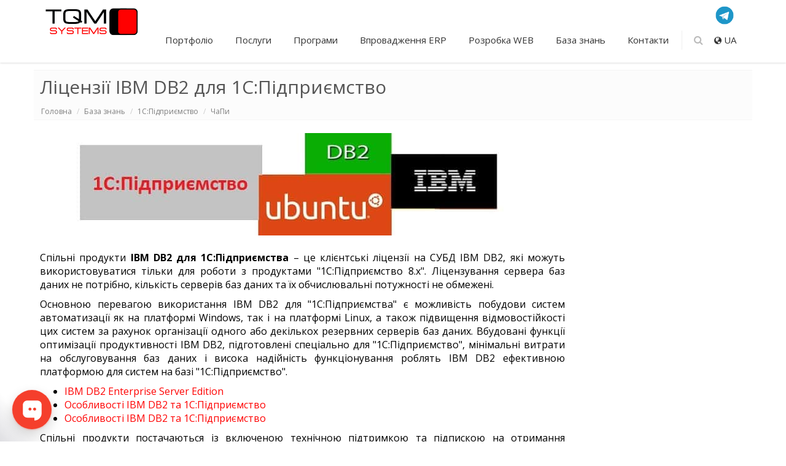

--- FILE ---
content_type: text/html; charset=utf-8
request_url: https://tqm.com.ua/ua/likbez/chapy/litsenzii-ibm-db2-dlya-1s-pidpryemstvo
body_size: 23193
content:
<!DOCTYPE html>

<html lang="uk">
<!--[if IE 8]> <html lang="en" class="ie8 no-js"> <![endif]-->
<!--[if IE 9]> <html lang="en" class="ie9 no-js"> <![endif]-->
<!--[if !IE]><!-->
<!--<![endif]-->
<!-- BEGIN HEAD -->
<head>
    <meta charset="utf-8">
    <title>Ліцензія IBM DB2 для 1С:Підприємство. Опис. Ціна. Характеристики.</title>
        <meta name="description" content="Продукти IBM DB2 для 1С:Підприємство - це клієнтські ліцензії на СУБД для систем автоматизації як на вікна, так і на Linux. Вартість, системні вимоги ін..">
        <meta name="viewport" content="width=device-width, initial-scale=1.0, user-scalable=no">
    <meta name="iua-site-verification" content="880d366b94a3e339a969f9b8e3881d75">
    <meta name="ovale-verification" content="ovale-888654d9220ae9f983a258bb0b8f8d02">

    <link rel="shortcut icon" href="/assets/img/favikon-rgb-1.png" type="image/x-icon">
    <!-- BEGIN GLOBAL MANDATORY STYLES -->
    <link rel="preload" href="https://fonts.googleapis.com/css?family=Open+Sans:400,300,600,700&subset=cyrillic-ext,cyrillic,latin,latin-ext" as="style" onload="this.rel='stylesheet'">
    <noscript><link rel="stylesheet" href="https://fonts.googleapis.com/css?family=Open+Sans:400,300,600,700&subset=cyrillic-ext,cyrillic,latin,latin-ext" type="text/css"></noscript>
    <script>!function (e) { "use strict"; var t = function (t, n, r, o) { var i, a = e.document, d = a.createElement("link"); if (n) i = n; else { var f = (a.body || a.getElementsByTagName("head")[0]).childNodes; i = f[f.length - 1] } var l = a.styleSheets; if (o) for (var s in o) o.hasOwnProperty(s) && d.setAttribute(s, o[s]); d.rel = "stylesheet", d.href = t, d.media = "only x", function e(t) { if (a.body) return t(); setTimeout(function () { e(t) }) }(function () { i.parentNode.insertBefore(d, n ? i : i.nextSibling) }); var u = function (e) { for (var t = d.href, n = l.length; n--;)if (l[n].href === t) return e(); setTimeout(function () { u(e) }) }; function c() { d.addEventListener && d.removeEventListener("load", c), d.media = r || "all" } return d.addEventListener && d.addEventListener("load", c), d.onloadcssdefined = u, u(c), d }; "undefined" != typeof exports ? exports.loadCSS = t : e.loadCSS = t }("undefined" != typeof global ? global : this);</script>
    <link href="/Content/base/css?v=Slo7dLfIKaQqr_0YGNdW4d_dE8YtqM4lceC5R2Eqj3g1" rel="stylesheet"/>

    <!-- END GLOBAL MANDATORY STYLES -->
    <!-- BEGIN PAGE LEVEL PLUGIN STYLES -->
    
    <link href="/Styles/css/component.css" rel="stylesheet" />
    <link href="/Content/rateit/rateit.css" rel="stylesheet" />
    <link href="/assets/css/custom-social.css" rel="stylesheet" />
    <link href="//tqm.com.ua/likbez/faq/ibm-db2-dlya-1c-predpriyatie" hreflang="ru" rel="alternate"></link>
<link href="//tqm.com.ua/ua/likbez/chapy/litsenzii-ibm-db2-dlya-1s-pidpryemstvo" hreflang="uk" rel="alternate"></link>

    <link href="/ua/likbez/chapy/litsenzii-ibm-db2-dlya-1s-pidpryemstvo" rel="canonical"></link>

    <!-- END PAGE LEVEL PLUGIN STYLES -->

    
    <script type="application/ld+json">
{
  "@context": "https://schema.org",
  "@type": "CreativeWork",
  "name": "Ліцензії IBM DB2 для 1С:Підприємство",
  "publisher": {
    "@type": "Organization",
    "name": "TQM Systems",
    "logo": {
      "@type": "ImageObject",
      "url": "https://tqm.com.ua/assets/img/logo-on-middle-rgb.png",
      "height": 60,
      "width": 600
    }
  },
  "author": {
    "@type": "Person",
    "name": "Maxim Palchikov",
    "image": "/ua/author/getimage/7",
    "description": "Код - не письмо, он не должен вызывать слезы. Лучше, чтобы в 100 функциях использовалась одна структура данных, чем в 10 функциях - 10 структур. Team Lead"
  },
  "headline": "Ліцензія IBM DB2 для 1С:Підприємство. Опис. Ціна. Характеристики.",
  "url": "https://tqm.com.ua/ua/likbez/chapy/litsenzii-ibm-db2-dlya-1s-pidpryemstvo",
  "datePublished": "2017-03-01T15:39:11",
  "dateModified": "2020-06-04T20:01:53.467",
  "image": {
    "@type": "ImageObject",
    "url": "https://tqm.com.ua/assets/img/logo-on-middle-rgb.png",
    "height": 800,
    "width": 800
  },
  "description": "Продукти IBM DB2 для 1С:Підприємство - це клієнтські ліцензії на СУБД для систем автоматизації як на вікна, так і на Linux. Вартість, системні вимоги ін..",
  "mainEntityOfPage": {
    "@type": "WebPage",
    "@id": "https://tqm.com.ua/ua/likbez/chapy/litsenzii-ibm-db2-dlya-1s-pidpryemstvo"
  }
}
</script>


    <script>
        var customcss = document.createElement('link');
        customcss.setAttribute("rel", "stylesheet");
        customcss.setAttribute("href", "/assets/css/custom.css");
        customcss.setAttribute("type", "text/css");
        var lightboxcss = document.createElement('link');
        lightboxcss.setAttribute("rel", "stylesheet");
        lightboxcss.setAttribute("href", "/assets/plugins/Lightbox/css/lightbox.min.css");
        var head = document.getElementsByTagName('head')[0];
        head.appendChild(customcss);
        head.appendChild(lightboxcss);
    </script>
    

    <script>
        (function (i, s, o, g, r, a, m) {
            i['GoogleAnalyticsObject'] = r; i[r] = i[r] || function () {
                (i[r].q = i[r].q || []).push(arguments)
            }, i[r].l = 1 * new Date(); a = s.createElement(o),
                m = s.getElementsByTagName(o)[0]; a.async = 1; a.src = g; m.parentNode.insertBefore(a, m)
        })(window, document, 'script', '//www.google-analytics.com/analytics.js', 'ga');

        ga('create', 'UA-4854119-1', 'tqm.com.ua');
        ga('send', 'pageview');

    </script>
    <!-- Google Tag Manager -->
    <script>
        (function (w, d, s, l, i) {
            w[l] = w[l] || []; w[l].push({
                'gtm.start':
                    new Date().getTime(), event: 'gtm.js'
            }); var f = d.getElementsByTagName(s)[0],
                j = d.createElement(s), dl = l != 'dataLayer' ? '&l=' + l : ''; j.async = true; j.src =
                    'https://www.googletagmanager.com/gtm.js?id=' + i + dl; f.parentNode.insertBefore(j, f);
        })(window, document, 'script', 'dataLayer', 'GTM-W9B6L3Q');</script>
    <!-- End Google Tag Manager -->
</head>
<body class="page-header-fixed">
    <!-- Google Tag Manager (noscript) -->
    <noscript>
        <iframe src="https://www.googletagmanager.com/ns.html?id=GTM-W9B6L3Q"
                height="0" width="0" style="display:none;visibility:hidden"></iframe>
    </noscript>
    <!-- End Google Tag Manager (noscript) -->
    <div id="fb-root"></div>
    <div class="header navbar navbar-default navbar-fixed-top no-scrolling-fixed">
        <div class="container">
            <div class="navbar-header">
                <button class="navbar-toggle btn navbar-btn" data-toggle="collapse" data-target=".navbar-collapse">
                    <span class="icon-bar"></span>
                    <span class="icon-bar"></span>
                    <span class="icon-bar"></span>
                </button>
                <a class="logo-v1" href="/ua">
                    <img src="/assets/img/logo-on-middle-rgb.png" id="logoimg" alt="Логотип корпоративний сайт TQM systems розробник програмного забезпечення, ІТ інтегратор" width="auto" height="50">
                </a>
            </div>
            <!-- BEGIN TOP NAVIGATION MENU -->
            <div class="navbar-collapse collapse">
<div class="contacts">  
    <div style="display: inline-block;">
        <a href="https://t.me/tqmsystems" target="_blank" style="padding:20px;"><img style="width:30px;height:30px;" src="/assets/img/telegram.png" alt="телеграмм"></a>
    </div>
</div>

<ul class="nav navbar-nav">
            <li class="dropdown">
                <a class="dropdown-toggle" data-hover="dropdown" data-delay="0" data-close-others="false">
                    Портфоліо
                    <i class="icon-angle-down"></i>
                </a>
                <ul class="dropdown-menu">
    <li>
        <a href="/ua/company/about">Про нас</a>
    </li>
    <li>
        <a href="/ua/clients">Клієнти</a>
    </li>
    <li>
        <a href="/ua/likbez/uanews">Новини</a>
    </li>
    <li>
        <a href="/ua/likbez/interview-ua">Інтервью</a>
    </li>
    <li>
        <a href="/ua/company/career">Кар’єра</a>
    </li>
    <li>
        <a href="/ua/company/contacts">Контакти</a>
    </li>
                </ul>
            </li>
            <li class="dropdown">
                <a class="dropdown-toggle" data-hover="dropdown" data-delay="0" data-close-others="false" href="/ua/services">
                    Послуги
                    <i class="icon-angle-down"></i>
                </a>
                <ul class="dropdown-menu">
    <li>
        <a href="/ua/rozrobka-prohramnoho-zabezpechennia-software-development">SoftWare: розробка ПЗ</a>
    </li>
    <li>
        <a href="/ua/1c-services-posluhy-1s">1С:Підприємство</a>
    </li>
    <li>
        <a href="/ua/1s-avtomatyzatsiia-haluzi-industry">Галузева автоматизація</a>
    </li>
    <li>
        <a href="/ua/rozrobka-veb-dodatkiv-servisiv-web-application-development">WebApps: Додатки та сервіси</a>
    </li>
    <li>
        <a href="/ua/kompleksna-avtomatyzatsiia-biznesu">Комплексні проекти</a>
    </li>
    <li>
        <a href="/ua/services/pricing">Вартість робіт</a>
    </li>
                </ul>
            </li>
            <li class="dropdown">
                <a class="dropdown-toggle" data-hover="dropdown" data-delay="0" data-close-others="false">
                    Програми
                    <i class="icon-angle-down"></i>
                </a>
                <ul class="dropdown-menu">
    <li>
        <a href="https://tqm.com.ua/ua/likbez/ua-articles/bezkoshtovni-analohy-1s">Аналоги 1С 🔥</a>
    </li>
    <li class="dropdown-submenu">
        <a class="dropdown-submenu-toggle">
            BAS
        </a>
        <ul class="dropdown-menu" style="display:none;">
    <li>
        <a href="/ua/likbez/ua-articles/bezkoshtovni-analohy-1s">Аналоги BAS 🔥</a>
    </li>
    <li class="dropdown-submenu">
        <a class="dropdown-submenu-toggle">
            Універсальні
        </a>
        <ul class="dropdown-menu" style="display:none;">
    <li class="dropdown-submenu">
        <a class="dropdown-submenu-toggle" href="/ua/likbez/bas-ua/bas-erp-dlia-ukrayini">
            BAS ERP
        </a>
        <ul class="dropdown-menu" style="display:none;">
    <li>
        <a href="/ua/likbez/bas-ua/bas-erp-dlia-ukrayini">Про програму</a>
    </li>
    <li>
        <a href="/ua/likbez/bas-ua/bas-erp-dlia-ukrayini#price">Ціна</a>
    </li>
    <li>
        <a href="/ua/likbez/onovlennja-bas/onovlennya-bas-erp">Оновлення</a>
    </li>
    <li>
        <a href="/ua/likbez/erp">Інструкції користувача</a>
    </li>
    <li>
        <a href="/ua/likbez/ua-articles">Level UP</a>
    </li>
    <li>
        <a href="/ua/likbez/uanews">Новини</a>
    </li>
        </ul>
    </li>
    <li class="dropdown-submenu">
        <a class="dropdown-submenu-toggle" href="/ua/likbez/bas-ua/bas-kompleksne-upravlinnya-pidpriemstvom">
            Комплексне управління
        </a>
        <ul class="dropdown-menu" style="display:none;">
    <li>
        <a href="/ua/likbez/bas-ua/bas-kompleksne-upravlinnya-pidpriemstvom">Про програму КУП</a>
    </li>
    <li>
        <a href="/ua/likbez/bas-ua/bas-kompleksne-upravlinnya-pidpriemstvom#price">Ціна</a>
    </li>
    <li>
        <a href="/ua/likbez/onovlennja-bas/bas-kompleksne-upravlinnja-pidpryjemstvom-update">Оновлення</a>
    </li>
    <li>
        <a href="/ua/likbez/bas-kup-uk">Інструкції</a>
    </li>
    <li>
        <a href="/ua/likbez/uanews">Новини</a>
    </li>
        </ul>
    </li>
    <li class="dropdown-submenu">
        <a class="dropdown-submenu-toggle" href="/ua/likbez/bas-ua/product-bas-malyj-biznes">
            Малий бізнес
        </a>
        <ul class="dropdown-menu" style="display:none;">
    <li>
        <a href="/ua/likbez/bas-ua/product-bas-malyj-biznes">Про програму</a>
    </li>
    <li>
        <a href="/ua/likbez/bas-ua/product-bas-malyj-biznes#price">Ціна</a>
    </li>
    <li>
        <a href="/ua/likbez/onovlennja-bas/bas-malyj-biznes-update">Оновлення</a>
    </li>
    <li>
        <a href="/ua/likbez/1c-unf-ukraina">Інструкції користувача</a>
    </li>
    <li>
        <a href="/ua/likbez/ua-articles">Level UP</a>
    </li>
    <li>
        <a href="/ua/likbez/uanews">Новини</a>
    </li>
        </ul>
    </li>
    <li class="dropdown-submenu">
        <a class="dropdown-submenu-toggle" href="/ua/likbez/bas-ua/bas-upravlinnja-torgivleju-ukraina">
            Управління торгівлею
        </a>
        <ul class="dropdown-menu" style="display:none;">
    <li>
        <a href="/ua/likbez/bas-ua/bas-upravlinnja-torgivleju-ukraina">Про програму</a>
    </li>
    <li>
        <a href="/ua/likbez/bas-ua/bas-upravlinnja-torgivleju-ukraina#price">Ціна</a>
    </li>
    <li>
        <a href="/ua/likbez/onovlennja-bas/update-bas-upravlinnja-torgivleju">Оновленння</a>
    </li>
    <li>
        <a href="/ua/likbez/ua-articles">Level UP</a>
    </li>
    <li>
        <a href="/ua/likbez/uanews">Новини</a>
    </li>
        </ul>
    </li>
    <li class="dropdown-submenu">
        <a class="dropdown-submenu-toggle" href="/likbez/bas/novoe-reshenie-bas-roznica">
            Роздрібна торгівля
        </a>
        <ul class="dropdown-menu" style="display:none;">
    <li>
        <a href="/likbez/bas/novoe-reshenie-bas-roznica">Про програму</a>
    </li>
    <li>
        <a href="/likbez/bas/novoe-reshenie-bas-roznica#price">Ціна</a>
    </li>
    <li>
        <a href="/ua/likbez/onovlennja-bas/update-bas-rozdribna-torgivlja">Оновлення</a>
    </li>
    <li>
        <a href="/ua/likbez/ua-articles">Level UP</a>
    </li>
    <li>
        <a href="/ua/likbez/uanews">Новини</a>
    </li>
        </ul>
    </li>
    <li class="dropdown-submenu">
        <a class="dropdown-submenu-toggle" href="/ua/likbez/bas-ua/produkt-bas-buhgalteria-korp">
            Бухгалтерія КОРП
        </a>
        <ul class="dropdown-menu" style="display:none;">
    <li>
        <a href="/ua/likbez/bas-ua/produkt-bas-buhgalteria-korp">Про програму</a>
    </li>
    <li>
        <a href="/likbez/bas/bas-buhgalteria-korp#price">Ціна</a>
    </li>
    <li>
        <a href="/ua/likbez/onovlennja-bas/bas-buhgalterija-korp-update">Оновлення</a>
    </li>
    <li>
        <a href="/ua/likbez/buhgalterija">Інструкції</a>
    </li>
    <li>
        <a href="/ua/likbez/uanews">Новини</a>
    </li>
        </ul>
    </li>
    <li class="dropdown-submenu">
        <a class="dropdown-submenu-toggle" href="/ua/likbez/bas-ua/pochatok-prodazhu-bas-buhgalterija-prof">
            Бухгалтерія ПРОФ
        </a>
        <ul class="dropdown-menu" style="display:none;">
    <li>
        <a href="/ua/likbez/bas-ua/pochatok-prodazhu-bas-buhgalterija-prof">Про програму</a>
    </li>
    <li>
        <a href="/likbez/bas/bas-buhgalterija-prof#price">Ціна</a>
    </li>
    <li>
        <a href="/ua/likbez/onovlennja-bas/bas-buhgalterija-update">Оновлення</a>
    </li>
    <li>
        <a href="/ua/likbez/buhgalterija">Інструкції користувача</a>
    </li>
    <li>
        <a href="/ua/likbez/ua-articles">Level UP</a>
    </li>
    <li>
        <a href="/ua/likbez/uanews">Новини</a>
    </li>
        </ul>
    </li>
    <li class="dropdown-submenu">
        <a class="dropdown-submenu-toggle" href="/ua/likbez/bas-ua/bas-dokumentoobig">
            Документообіг КОРП/ПРОФ
        </a>
        <ul class="dropdown-menu" style="display:none;">
    <li>
        <a href="/ua/likbez/bas-ua/bas-dokumentoobig">Про програму</a>
    </li>
    <li>
        <a href="/likbez/bas/doc8">Ціна</a>
    </li>
    <li>
        <a href="/ua/likbez/onovlennja-bas/update-bas-dokumentooobig">Оновлення</a>
    </li>
    <li>
        <a href="/ua/likbez/1c-dokumentoobig-8">Інструкції користувача</a>
    </li>
    <li>
        <a href="/ua/likbez/ua-articles">Level UP</a>
    </li>
    <li>
        <a href="/ua/likbez/uanews">Новини</a>
    </li>
        </ul>
    </li>
    <li class="dropdown-submenu">
        <a class="dropdown-submenu-toggle" href="/ua/likbez/bas-ua/bas-upravlinnya-holdingom-dlia-ukrayini">
            Управління холдингом
        </a>
        <ul class="dropdown-menu" style="display:none;">
    <li>
        <a href="/ua/likbez/bas-ua/bas-upravlinnya-holdingom-dlia-ukrayini">Про програму</a>
    </li>
    <li>
        <a href="/likbez/bas/bas-upravlenie-holdingom-ukraine#price">Ціна</a>
    </li>
    <li>
        <a href="/ua/likbez/onovlennja-bas/update-bas-upravlinnja-holdyngom">Оновлення</a>
    </li>
    <li>
        <a href="/ua/likbez/ua-articles">Level UP</a>
    </li>
    <li>
        <a href="/ua/likbez/uanews">Новини</a>
    </li>
        </ul>
    </li>
        </ul>
    </li>
    <li class="dropdown-submenu">
        <a class="dropdown-submenu-toggle">
            Під галузь
        </a>
        <ul class="dropdown-menu" style="display:none;">
    <li class="dropdown-submenu">
        <a class="dropdown-submenu-toggle" href="/ua/likbez/bas-ua/product-bas-agro-erp">
            ERP АГРО
        </a>
        <ul class="dropdown-menu" style="display:none;">
    <li>
        <a href="/ua/likbez/bas-ua/product-bas-agro-erp">Про програму, ціна</a>
    </li>
    <li>
        <a href="/ua/likbez/onovlennja-bas/update-bas-agro">Оновлення</a>
    </li>
        </ul>
    </li>
    <li>
        <a href="/ua/sectors/1-s-bukhhalteriya-elevatora-mlyna-ta-kombikormovoho-zavodu">BAS АГРО. Бухгалтерія елеватора, млина та комбікормового заводу </a>
    </li>
    <li>
        <a href="/ua/likbez/bas-ua/bas-budivnyctvo-erp">Будівництво. ERP</a>
    </li>
    <li class="dropdown-submenu">
        <a class="dropdown-submenu-toggle" href="/ua/likbez/bas-ua/bas-budivnictvo-buhgalteriya">
            Будівництво. Бухгалтерія
        </a>
        <ul class="dropdown-menu" style="display:none;">
    <li>
        <a href="/ua/likbez/bas-ua/bas-budivnictvo-buhgalteriya">Про програму, ціна</a>
    </li>
    <li>
        <a href="/ua/likbez/onovlennja-bas/bas-budivnyctvo-buhgalterija-update">Оновлення</a>
    </li>
        </ul>
    </li>
    <li>
        <a href="/ua/likbez/bas-ua/bas-budivnyctvo-upravlinnya-budivelnim-vyrobnictvom">Будівництво. Управління</a>
    </li>
    <li>
        <a href="/ua/likbez/bas-ua/bas-erp-upravlenie-upravlinnja-olijnoekstrakcijnym-zavodom">ERP для олійних заводів</a>
    </li>
    <li>
        <a href="/ua/likbez/bas-ua/nove-rishennja-bas-medicina">Медицина. Полікліника. Лікарня</a>
    </li>
    <li class="dropdown-submenu">
        <a class="dropdown-submenu-toggle" href="/ua/likbez/bas-ua/bas-upravlinnja-avtotransportom-standart">
            Управління автотранспортом
        </a>
        <ul class="dropdown-menu" style="display:none;">
    <li>
        <a href="/ua/likbez/bas-ua/bas-upravlinnja-avtotransportom-standart">Про програму УАТ, ціна</a>
    </li>
    <li>
        <a href="/ua/likbez/onovlennja-bas/update-bas-upravlinnja-avtotransportom-standart">Оновлення</a>
    </li>
        </ul>
    </li>
    <li>
        <a href="/ua/likbez/bas-ua/dopovnennja-bas-modul-obliku-akcyznogo-palyva">Модуль обліку акцизного палива</a>
    </li>
    <li>
        <a href="/ua/sectors/1c-buhgalteriya-silskogospodarskogo-pidpriiemstva-dlya-ukrayini-pidpriiemstvo-8">BAS АГРО Бухгалтерія</a>
    </li>
        </ul>
    </li>
    <li class="dropdown-submenu">
        <a class="dropdown-submenu-toggle" href="/ua/prices">
            Прайси
        </a>
        <ul class="dropdown-menu" style="display:none;">
    <li>
        <a href="/ua/prices/bas-price-cost-cina-vartist-znyzhky-akcii">всі програми BAS</a>
    </li>
    <li>
        <a href="/ua/prices/1c-its-price-list-ukraine">ІТС вендора</a>
    </li>
        </ul>
    </li>
        </ul>
    </li>
    <li class="dropdown-submenu">
        <a class="dropdown-submenu-toggle">
            1C :Підприємство
        </a>
        <ul class="dropdown-menu" style="display:none;">
    <li>
        <a href="/ua/likbez/ua-articles/bezkoshtovni-analohy-1s">Аналоги 1С 🔥</a>
    </li>
    <li class="dropdown-submenu">
        <a class="dropdown-submenu-toggle">
            Універсальні
        </a>
        <ul class="dropdown-menu" style="display:none;">
    <li class="dropdown-submenu">
        <a class="dropdown-submenu-toggle" href="/ua/products/1c-utp-upravlenie-torgovym-predpriyatiem-dlya-ukrainy">
            Управління торговим бізнесом
        </a>
        <ul class="dropdown-menu" style="display:none;">
    <li>
        <a href="/ua/products/1c-utp-upravlenie-torgovym-predpriyatiem-dlya-ukrainy">Про програму УТП, ціна</a>
    </li>
    <li>
        <a href="/ua/likbez/onovlennja-1c/onovlennya-1s-upravlinnya-torhovym-pidpryyemstvom">Оновлення УТП</a>
    </li>
    <li>
        <a href="/ua/likbez/1c-utp">Інструкції</a>
    </li>
        </ul>
    </li>
    <li class="dropdown-submenu">
        <a class="dropdown-submenu-toggle" href="/ua/products/upp-upravlinnyia-virobnichim-pidpriiemstvom">
            Управління виробництвом
        </a>
        <ul class="dropdown-menu" style="display:none;">
    <li>
        <a href="/ua/products/upp-upravlinnyia-virobnichim-pidpriiemstvom">Про програму УВП</a>
    </li>
    <li>
        <a href="/ua/products/upp-upravlinnyia-virobnichim-pidpriiemstvom#h1_20">Ціна</a>
    </li>
    <li>
        <a href="/ua/likbez/onovlennja-1c/onovlennya-1s-upravlinnya-vyrobnychym-pidpryyemstvom">Оновлення УВП</a>
    </li>
    <li>
        <a href="/ua/likbez/upp">Інструкції УВП</a>
    </li>
        </ul>
    </li>
    <li class="dropdown-submenu">
        <a class="dropdown-submenu-toggle" href="/ua/products/1c-zup-zarplata-i-upravlinnya-personalom-8-dlya-ukrayini">
            Зарплата і Кадри
        </a>
        <ul class="dropdown-menu" style="display:none;">
    <li>
        <a href="/ua/likbez/onovlennja-1c/onovlennya-1s-bukhhalteriya">Про програму ЗУП, ціна</a>
    </li>
    <li>
        <a href="/ua/likbez/onovlennja-1c/onovlennya-1s-zarplata-i-upravlinnya-personalom-dlya-ukrayiny-8">Оновлення ЗУП</a>
    </li>
    <li>
        <a href="/ua/likbez/zp">Інструкції</a>
    </li>
        </ul>
    </li>
        </ul>
    </li>
    <li>
        <a href="/ua/sectors">Під галузь</a>
    </li>
    <li class="dropdown-submenu">
        <a class="dropdown-submenu-toggle" href="/ua/prices">
            Прайси
        </a>
        <ul class="dropdown-menu" style="display:none;">
    <li>
        <a href="/ua/prices/povnyj-prajs-lyst-1c">всі програми 1С:Підприємство</a>
    </li>
    <li>
        <a href="/ua/prices/1s-pidpryyemstvo-8-dodatkovi-licenziyi">дод. ліцензії</a>
    </li>
    <li>
        <a href="/ua/prices">ІТС вендора</a>
    </li>
        </ul>
    </li>
        </ul>
    </li>
    <li class="dropdown-submenu">
        <a class="dropdown-submenu-toggle">
            CRM системи
        </a>
        <ul class="dropdown-menu" style="display:none;">
    <li>
        <a href="/ua/rozrobka-prohramnoho-zabezpechennia-software-development/rozrobka-vlasnoi-crm-systemy">розробка CRM</a>
    </li>
        </ul>
    </li>
    <li class="dropdown-submenu">
        <a class="dropdown-submenu-toggle">
            FREDO
        </a>
        <ul class="dropdown-menu" style="display:none;">
    <li>
        <a href="/ua/prices/prays-fredshch-zvit-dlya-1s">Звіт</a>
    </li>
    <li>
        <a href="/ua/prices/1s-edo-elektronnyi-dokumentoobig">ДокМен</a>
    </li>
        </ul>
    </li>
    <li>
        <a href="/ua/prices/paktum-kontragent-ukraine">Пактум</a>
    </li>
    <li class="dropdown-submenu">
        <a class="dropdown-submenu-toggle">
            Оренда серверу
        </a>
        <ul class="dropdown-menu" style="display:none;">
    <li>
        <a href="/ua/prices/orenda-serveru-v-hmari">Хмара</a>
    </li>
    <li>
        <a href="/ua/prices/bekapy-v-hmari-borba-z-virusamy">Бекапи</a>
    </li>
        </ul>
    </li>
    <li>
        <a href="/ua/saas-solutions">SaaS Solutions</a>
    </li>
    <li>
        <a>Великому бізнесу</a>
    </li>
    <li class="dropdown-submenu">
        <a class="dropdown-submenu-toggle">
            Великому бізнесу
        </a>
        <ul class="dropdown-menu" style="display:none;">
    <li class="dropdown-submenu">
        <a class="dropdown-submenu-toggle" href="/ua/likbez/bas-ua/bas-erp-dlia-ukrayini">
            BAS ERP
        </a>
        <ul class="dropdown-menu" style="display:none;">
    <li>
        <a href="/ua/likbez/bas-ua/bas-erp-dlia-ukrayini">Про програму</a>
    </li>
    <li class="dropdown-submenu">
        <a class="dropdown-submenu-toggle">
            Етапи впровадження
        </a>
        <ul class="dropdown-menu" style="display:none;">
    <li>
        <a href="/ua/kompleksna-avtomatyzatsiia-biznesu/peredproektne-obstezhennja-vashogo-vprovadzhennja">Експрес обстеження</a>
    </li>
    <li>
        <a href="/ua/kompleksna-avtomatyzatsiia-biznesu/opys-biznes-procesiv">Опис бізнес-процесів</a>
    </li>
    <li>
        <a href="/ua/kompleksna-avtomatyzatsiia-biznesu/funkcionalni-vimogi">Функціональні вимоги</a>
    </li>
    <li>
        <a href="/ua/kompleksna-avtomatyzatsiia-biznesu/audit-it-sistemi">Аудит проекту</a>
    </li>
        </ul>
    </li>
    <li>
        <a href="/ua/likbez/erp">Інструкції та документація</a>
    </li>
    <li>
        <a href="/ua/likbez/vprovadgennya-erp">Статті про впровадження</a>
    </li>
        </ul>
    </li>
    <li class="dropdown-submenu">
        <a class="dropdown-submenu-toggle">
            Комплексне управління
        </a>
        <ul class="dropdown-menu" style="display:none;">
    <li>
        <a href="/ua/likbez/bas-ua/bas-kompleksne-upravlinnya-pidpriemstvom">Про програму BAS КУП</a>
    </li>
    <li>
        <a href="/ua/likbez/bas-kup-uk">Інструкції до BAS КУП</a>
    </li>
        </ul>
    </li>
    <li>
        <a href="/ua/likbez/bas-ua/bas-dokumentoobig">BAS Документообіг</a>
    </li>
    <li>
        <a href="/ua/likbez/bas-ua/bas-upravlinnya-holdingom-dlia-ukrayini">BAS Управління холдингом</a>
    </li>
        </ul>
    </li>
    <li class="dropdown-submenu">
        <a class="dropdown-submenu-toggle">
            Малому бізнесу
        </a>
        <ul class="dropdown-menu" style="display:none;">
    <li>
        <a href="/ua/likbez/bas-ua/product-bas-malyj-biznes">BAS Малий бізнес</a>
    </li>
    <li>
        <a href="/ua/likbez/bas-ua/bas-upravlinnja-torgivleju-ukraina">BAS Управління торгівлею</a>
    </li>
    <li class="dropdown-submenu">
        <a class="dropdown-submenu-toggle">
            Бухгалтерький облік
        </a>
        <ul class="dropdown-menu" style="display:none;">
    <li>
        <a href="/ua/likbez/bas-ua/pochatok-prodazhu-bas-buhgalterija-prof">BAS Бухгалтерія ПРОФ</a>
    </li>
    <li>
        <a href="/ua/likbez/bas-ua/pochatok-prodazhu-bas-buhgalterija-prof">BAS Бухгалтерія КОРП</a>
    </li>
    <li>
        <a href="/ua/likbez/buhgalterija">Інструкції та документація</a>
    </li>
        </ul>
    </li>
        </ul>
    </li>
    <li class="dropdown-submenu">
        <a class="dropdown-submenu-toggle">
            Галузі
        </a>
        <ul class="dropdown-menu" style="display:none;">
    <li class="dropdown-submenu">
        <a class="dropdown-submenu-toggle">
            Сільське господарство
        </a>
        <ul class="dropdown-menu" style="display:none;">
    <li>
        <a href="/ua/likbez/bas-ua/product-bas-agro-erp">BAS ERP АГРО</a>
    </li>
        </ul>
    </li>
    <li class="dropdown-submenu">
        <a class="dropdown-submenu-toggle">
            Будівництво
        </a>
        <ul class="dropdown-menu" style="display:none;">
    <li>
        <a href="/ua/likbez/bas-ua/bas-budivnyctvo-erp">BAS ERP. Будівництво</a>
    </li>
    <li>
        <a href="/ua/likbez/bas-ua/bas-budivnictvo-buhgalteriya">BAS Будівництво. Бухгалтерія</a>
    </li>
    <li>
        <a href="/ua/likbez/bas-ua/bas-budivnyctvo-upravlinnya-budivelnim-vyrobnictvom">BAS Будівництво. Управління</a>
    </li>
        </ul>
    </li>
        </ul>
    </li>
                </ul>
            </li>
            <li class="dropdown">
                <a class="dropdown-toggle" data-hover="dropdown" data-delay="0" data-close-others="false">
                    Впровадження ERP
                    <i class="icon-angle-down"></i>
                </a>
                <ul class="dropdown-menu">
    <li class="dropdown-submenu">
        <a class="dropdown-submenu-toggle" href="/ua/likbez/api-wiki/avtomatychna-dokumentatsiya-api-web-service">
            Етапи впровадження
        </a>
        <ul class="dropdown-menu" style="display:none;">
    <li>
        <a href="/ua/kompleksna-avtomatyzatsiia-biznesu/peredproektne-obstezhennja-vashogo-vprovadzhennja">Експрес обстеження</a>
    </li>
    <li>
        <a href="/ua/kompleksna-avtomatyzatsiia-biznesu/opys-biznes-procesiv">Опис бізнес-процесів</a>
    </li>
    <li>
        <a href="/ua/kompleksna-avtomatyzatsiia-biznesu/funkcionalni-vimogi">Функціональні вимоги</a>
    </li>
    <li>
        <a href="/ua/kompleksna-avtomatyzatsiia-biznesu/napisannya-tehnichnogo-zavdanya-na-rozrobku-sistemy">Технічне завдання</a>
    </li>
    <li>
        <a href="/ua/kompleksna-avtomatyzatsiia-biznesu/audit-it-sistemi">Аудит проекту</a>
    </li>
        </ul>
    </li>
    <li class="dropdown-submenu">
        <a class="dropdown-submenu-toggle">
            Програмне забезпечення
        </a>
        <ul class="dropdown-menu" style="display:none;">
    <li>
        <a href="/ua/likbez/bas-ua/bas-erp-dlia-ukrayini">BAS ERP</a>
    </li>
        </ul>
    </li>
    <li>
        <a href="/ua/likbez/vprovadgennya-erp">Статті по впровадженню ERP</a>
    </li>
    <li>
        <a href="/ua/likbez/erp">Інструкції та документація BAS ERP</a>
    </li>
    <li>
        <a href="https://www.youtube.com/c/TqmUaSystems/videos">Відео</a>
    </li>
                </ul>
            </li>
            <li class="dropdown">
                <a class="dropdown-toggle" data-hover="dropdown" data-delay="0" data-close-others="false">
                    Розробка WEB
                    <i class="icon-angle-down"></i>
                </a>
                <ul class="dropdown-menu">
    <li>
        <a href="/ua/rozrobka-prohramnoho-zabezpechennia-software-development/rozrobka-vlasnoi-crm-systemy">Розробка CRM</a>
    </li>
    <li>
        <a href="/ua/rozrobka-veb-dodatkiv-servisiv-web-application-development/rozrobka-kabineta-klijenta">Кабінети клієнта</a>
    </li>
    <li>
        <a href="/ua/rozrobka-veb-dodatkiv-servisiv-web-application-development/rozrobka-web-dodatkiv-dlia-bizniesu">Розробка WEB-додатків</a>
    </li>
    <li>
        <a href="/ua/likbez/api-wiki/avtomatychna-dokumentatsiya-api-web-service">Розробка API</a>
    </li>
                </ul>
            </li>
            <li class="dropdown">
                <a class="dropdown-toggle" data-hover="dropdown" data-delay="0" data-close-others="false">
                    База знань
                    <i class="icon-angle-down"></i>
                </a>
                <ul class="dropdown-menu">
    <li>
        <a href="/ua/likbez/ua-articles">level UP</a>
    </li>
    <li class="dropdown-submenu">
        <a class="dropdown-submenu-toggle">
            BAS
        </a>
        <ul class="dropdown-menu" style="display:none;">
    <li>
        <a href="/ua/likbez/erp">BAS ERP</a>
    </li>
    <li>
        <a href="/ua/likbez/1c-dokumentoobig-8">BAS Документообіг</a>
    </li>
    <li>
        <a href="/ua/likbez/uabas-posts">Статті та новини BAS</a>
    </li>
    <li>
        <a href="/ua/likbez/onovlennja-bas">Оновлення ПЗ BAS</a>
    </li>
    <li>
        <a href="/ua/likbez/bas-kup-uk">BAS КУП</a>
    </li>
    <li>
        <a href="/ua/likbez/buhgalterija">BAS Бухгалтерія</a>
    </li>
        </ul>
    </li>
    <li class="dropdown-submenu">
        <a class="dropdown-submenu-toggle">
            1C:Підприємство
        </a>
        <ul class="dropdown-menu" style="display:none;">
    <li>
        <a href="/ua/likbez/1c-utp">УТП</a>
    </li>
    <li>
        <a href="/ua/likbez/upp">УВП</a>
    </li>
    <li>
        <a href="/ua/likbez/1c-unf-ukraina">УНФ</a>
    </li>
    <li>
        <a href="/ua/likbez/zp">ЗУП</a>
    </li>
    <li>
        <a href="/ua/likbez/1с-platform">Платформа 1С:Підприємство</a>
    </li>
    <li>
        <a href="/ua/likbez/chapy">ЧаПи</a>
    </li>
        </ul>
    </li>
    <li>
        <a href="/ua/likbez/1c-integratsiya">Інтеграція ПЗ</a>
    </li>
    <li class="dropdown-submenu">
        <a class="dropdown-submenu-toggle">
            для Бухгалтерії
        </a>
        <ul class="dropdown-menu" style="display:none;">
    <li>
        <a href="/ua/likbez/buhgalterija">BAS Бухгалтерія</a>
    </li>
    <li>
        <a href="/ua/likbez/1s-zvit">FREDO Звіт</a>
    </li>
    <li>
        <a href="/ua/likbez/ualaws">Законодавство</a>
    </li>
    <li>
        <a href="/ua/likbez/buhgalterija">Інструкції та документація</a>
    </li>
        </ul>
    </li>
                </ul>
            </li>
            <li>
                <a href="/ua/company/contacts">Контакти</a>
            </li>

    <!-- BEGIN TOP SEARCH -->
    <li class="menu-search">
        <span class="sep"></span>
        <i class="fa fa-search search-btn"></i>
        <div class="search-box">
            <form action="/ua/fulltextsearch/find" method="get">
                <div class="input-group">
                    <input type="text" name="query" placeholder="Поиск" class="form-control">
                    <span class="input-group-btn">
                        <button class="btn btn-primary" type="submit">Найти</button>
                    </span>
                </div>
            </form>
        </div>
    </li>
    <!-- END TOP SEARCH -->


<li class="dropdown">
    <a class="dropdown-toggle" data-hover="dropdown" data-delay="0" data-close-others="false" href="javascript:;">
        <i class="glyphicon glyphicon-globe"></i> UA
    </a>
    <ul class="dropdown-menu">

            <li><a href="//tqm.com.ua/likbez/faq/ibm-db2-dlya-1c-predpriyatie">RU Русский</a></li>

            <li><a href="/en/press-center">En English</a></li>

            <li><a href="/pl/likbez">PL Polski</a></li>
        <li>
        </li>
    </ul>
</li>

    
    <li class="dropdown menu-contacts">
        <a href="https://t.me/tqmsystems" target="_blank" style="padding:20px;"><img style="width:30px;height:30px;" src="/assets/img/telegram.png" alt="телеграмм"></a>
    </li>
</ul>

            </div>
            <!-- BEGIN TOP NAVIGATION MENU -->
        </div>
    </div>
    <!-- BEGIN CONTENT PAGE -->
    
<div class="page-container">
<div class="no-print share-buttons-area">
    <button class="share facebook" data-description="Спільні продукти IBM DB2 для 1С:Підприємства – це клієнтські ліцензії на СУБД IBM DB2, які можуть використовуватися тільки для роботи з продуктами &quot;1С:Підприємство 8.x&quot;. Ліцензування сервера баз даних не потрібно, кількість серверів баз даних та їх обчислювальні потужності не обмежені.">
        <i class="fa fa-facebook"></i>
    </button>
    <button class="share telegram" data-description="Спільні продукти IBM DB2 для 1С:Підприємства – це клієнтські ліцензії на СУБД IBM DB2, які можуть використовуватися тільки для роботи з продуктами &quot;1С:Підприємство 8.x&quot;. Ліцензування сервера баз даних не потрібно, кількість серверів баз даних та їх обчислювальні потужності не обмежені.">
        <i class="fa telegram"><img style="cursor: pointer; width: 40px;" src="/assets/img/telegram.png"></i>
    </button>
    <button class="share linkedin" data-description="Спільні продукти IBM DB2 для 1С:Підприємства – це клієнтські ліцензії на СУБД IBM DB2, які можуть використовуватися тільки для роботи з продуктами &quot;1С:Підприємство 8.x&quot;. Ліцензування сервера баз даних не потрібно, кількість серверів баз даних та їх обчислювальні потужності не обмежені.">
        <i class="fa fa-linkedin"></i>
    </button>
    <button class="share youtube-channel">
        <i class="fa fa-youtube-play"></i>
    </button>
    <img class="share youtube" style="cursor: pointer;" src="/content/img/perceptron.png">
</div>

    <div class="tqm-title container margin-bottom-15">
        <h1>Ліцензії IBM DB2 для 1С:Підприємство</h1>
            <ul class="no-print breadcrumb">
                    <li><a href="/">Головна</a></li>
                    <li><a>База знань</a></li>
                    <li><a>1C:Підприємство</a></li>
                    <li><a href="/ua/likbez/chapy">ЧаПи</a></li>
            </ul>
    </div>

    <div class="container">
        <div class="row margin-bottom-40">
            <!-- BEGIN CONTENT -->
            <div class="col-md-12 col-sm-12">
                <div class="content-page">
                    <div class="row">
                        <!-- BEGIN LEFT SIDEBAR -->
                        <div class="col-md-9 col-sm-9 blog-item" style="display:none;">

    <div class="blog-item-img">
        
        <div class="swiper-container">
            <div class="swiper-wrapper">
                    <div class="swiper-slide">
                            <img class="lozad mg-responsive center-block" src="/content/articles/images/sy3f2m4t.3dd.jpg">
                    </div>
            </div>
        </div>
    </div>



                            <p style="text-align: justify;">Спільні продукти <strong>IBM DB2 для 1С:Підприємства</strong> – це клієнтські ліцензії на СУБД IBM DB2, які можуть використовуватися тільки для роботи з продуктами "1С:Підприємство 8.x". Ліцензування сервера баз даних не потрібно, кількість серверів баз даних та їх обчислювальні потужності не обмежені.</p><p style="text-align: justify;">Основною перевагою використання IBM DB2 для "1С:Підприємства" є можливість побудови систем автоматизації як на платформі Windows, так і на платформі Linux, а також підвищення відмовостійкості цих систем за рахунок організації одного або декількох резервних серверів баз даних. Вбудовані функції оптимізації продуктивності IBM DB2, підготовлені спеціально для "1С:Підприємство", мінімальні витрати на обслуговування баз даних і висока надійність функціонування роблять IBM DB2 ефективною платформою для систем на базі "1С:Підприємство".</p><ul style="text-align: justify;"><li><nav class="cl-effect-2"><a href="#Enterprise-Server-Edition"><span data-hover="IBM DB2 Enterprise Server Edition">IBM DB2 Enterprise Server Edition</span></a></nav></li><li><nav class="cl-effect-2"><a href="#osoblyvosti"><span data-hover="Особливості IBM DB2 та 1С:Підприємство">Особливості IBM DB2 та 1С:Підприємство</span></a></nav></li><li><nav class="cl-effect-2"><a href="#systemni-vymogy"><span data-hover="Особливості IBM DB2 та 1С:Підприємство">Особливості IBM DB2 та 1С:Підприємство</span></a></nav></li></ul><p style="text-align: justify;">Спільні продукти постачаються із включеною технічною підтримкою та підпискою на отримання оновлень на період протягом 12 місяців з моменту покупки.</p><div style="text-align: justify;"><blockquote>  <p>Придбати програмні продукти можно у нас: <a href="//tqm.com.ua/ua/prices/1s-pidpryyemstvo-8-dodatkovi-licenziyi#IBM-DB2" target="_blank">тут прайс на ліцензії IBM DB2</a>.</p></blockquote></div><p style="text-align: justify;">До складу ліцензій "IBM DB2 для 1С:Підприємство" входять:</p><ul style="text-align: justify;"><li>Користувацька угода на клієнтський доступ до IBM DB2 у складі системи "1С:Підприємство 8";</li><li>DVD диск, який містить дистрибутив IBM DB2.</li></ul><p style="text-align: justify;">До складу спільного рішення включений програмний продукт IBM DB2 Enterprise Server Edition, який не має технічних обмежень і може використовуватися для побудови систем будь-якого рівня.</p><h2 id="Enterprise-Server-Edition" style="text-align: justify;" class="h2_"><hr style="margin-left: 0px; margin-right: 0px;"><br>IBM DB2 ENTERPRISE SERVER EDITION</h2><p style="text-align: justify;"><strong>Характеристики</strong></p><p style="text-align: justify;">IBM DB2 Enterprise Server Edition – масштабоване програмне забезпечення сервера баз даних, призначене для обробки ресурсномістких робочих навантажень серверів баз даних для компаній будь-якого розміру.</p><p style="text-align: justify;">IBM DB2 Enterprise Server Edition надає такі можливості і переваги:</p><ul style="text-align: justify;"><li>високу продуктивність прикладних програм;</li><li>відмовостійкість і можливості відновлення даних;</li><li>захищене та гнучке середовище управління даними;</li><li>ефективну роботу з різними типами інформації;</li><li>високу продуктивність і низькі витрати на адміністрування;</li><li>спеціальні доробки IBM DB2 для "1С:Підприємство".</li></ul><p style="text-align: justify;"><strong>Висока продуктивність прикладних програм</strong></p><p style="text-align: justify;">IBM DB2 – перевірена часом, стабільна високопродуктивна платформа для транзакционної та аналітичної обробки даних. Ефективний оптимізатор запитів, підтримка паралельного виконання запитів з використанням ресурсів багатопроцесорних і багатоядерних серверів.</p><p style="text-align: justify;">IBM DB2 також підтримує управління зберіганням даними на основі їх "температури", тобто частоти використання (multiple-temperature data management), що дозволяє оптимально використовувати існуючі пристрої зберігання даних, включаючи пристрої SSD.</p><p style="text-align: justify;"><strong>Відмовостійкість і можливість відновлення даних</strong></p><p style="text-align: justify;">Вбудовані функції забезпечення відмовостійкості та відновлення у разі відмови (high availability disaster recovery, HADR) для усунення наслідків повних або часткових відмов систем. Забезпечується захист від втрат даних за рахунок реплікації змін з вихідної (основної) бази даних на одну або кілька резервних систем.</p><p style="text-align: justify;">Розвинена вбудована система резервного копіювання та відновлення даних, що підтримує підготовку резервних копій без призупинення доступу до баз даних, можливість створення повних та інкрементальних резервних копій, відновлення даних на вказаний момент часу.</p><p style="text-align: justify;"><strong>Захищена і гнучка середа управління даними</strong></p><p style="text-align: justify;">Можливість інтеграції у систему управління доступом підприємства, за рахунок підтримки протоколів LDAP і Kerberos.</p><p style="text-align: justify;">Розвинена система розмежування доступу до даних на рівні об'єктів бази даних (таблиць, представлень, збережених процедур), окремих рядків і стовпчиків.</p><p style="text-align: justify;">Вбудований набір ролей і системних повноважень, що дозволяє виключити доступ адміністраторів до даних прикладних програм. Підтримка мандатного контролю доступу до таблиць і окремих записів з технологією розмежування доступу на основі міток (Label-based access control, LBAC).</p><p style="text-align: justify;">Вбудовані функції шифрування даних. Підтримка шифрування резервних копій з використанням зовнішніх бібліотек (що забезпечує можливість інтеграції з зовнішніми продуктами шифрування, відповідними нормативними вимогами).</p><p style="text-align: justify;"><strong>Ефективна робота з різними типами інформації</strong></p><p style="text-align: justify;">Одна з найповніших реалізацій стандарту SQL:2011, що вміщує як всі базові функції і типи даних, так і розширені можливості аналітичної обробки даних.</p><p style="text-align: justify;">Вбудована підтримка роботи з даними XML і JSON. DB2 pureXML забезпечує ефективну спільну обробку даних XML і реляційних даних.Ретроспективні запити (функція Time Travel Query), що дозволяють знизити витрати на розробку, пов'язані з управлінням тимчасовими даними.</p><p style="text-align: justify;">Збільшення продуктивності, зниження витрат на адмініструванняВключає в себе IBM Data Server Manager, що забезпечує візуальний інтерфейс для адміністрування, моніторингу, управління та оптимізації продуктивності баз даних DB2.</p><p style="text-align: justify;">Можливість використання IBM Data Studio – розвиненого графічного інструменту розробки і адміністрування баз даних.</p><p style="text-align: justify;">Інтегровані функції автоматичного обслуговування, які включають автоматичне управління параметрами функціонування для оптимізації продуктивності (включаючи розподіл оперативної пам'яті між різними робочими областями), актуалізацію системних статистик за розкладом, автоматичну реорганізацію даних для прискорення запитів і регулярне резервне копіювання.</p><h2 id="osoblyvosti" style="text-align: justify;" class="h2_"><hr style="margin-left: 0px; margin-right: 0px;"><br>Особливості IBM DB2 та 1С:Підприємство</h2><p style="text-align: justify;"><strong>Спеціальні доробки IBM DB2 для  "1С:Підприємство"</strong></p><p style="text-align: justify;">Під час робіт над спільним продуктом у СУБД IBM DB2 зроблені спеціальні доробки для оптимізації роботи з "1С:Підприємство", в тому числі:</p><ul style="text-align: justify;"><li>Розширено механізм блокувань DB2, для забезпечення ефективного доступу до даних з боку прикладних програм "1С:Підприємство" як в автоматичному, так і в ручному режимі управління блокуваннями;</li><li>Проведена оптимізація продуктивності та ресурсів СУБД IBM DB2 для механізмів  "1С:Підприємство 8.х", у частині:<ul><li>роботи з регістрами; </li><li>обмеження доступу на рівні записів;</li><li>проведення та перепроведення документів.</li></ul></li><li>Передбачена настройка основних параметрів DB2 для роботи з "1С:Підприємством" одним параметром конфігурації (DB2_WORKLOAD=1C).</li></ul><p style="text-align: justify;"><strong>Ліцензування</strong></p><ul style="text-align: justify;"><li>Дозволяється використання тільки у складі систем "1С:Підприємство".</li><li>Допускається установка довільної кількості примірників СУБД IBM DB2 на необмеженій кількості фізичних і віртуальних серверів.</li><li>Для кожної основної бази даних, що використовується у системі, допускається розгортання резервної бази даних на іншому сервері з використанням технології DB2 HADR, без додаткової оплати.</li><li>Продукти доступні тільки для замовників на території України.</li><li>Обмеження апаратного комплексу: відсутні (визначаються характеристиками обладнання та операційної системи, що використовуються).</li></ul><p style="text-align: justify;"><strong>Переваги спільного використання "1С:Підприємства 8" і СУБД IBM DB2</strong></p><ul style="text-align: justify;"><li>Стабільність роботи сервера бази даних "1C:Підприємства 8" завдяки надійній, продуктивній і масштабованій СУБД IBM DB2, що має "промислові" коріння і багаторічний досвід використання.</li><li>Продуктивність, гнучкість і надійність за рахунок оптимізації роботи СУБД IBM DB2 під задачі "1С:Підприємства 8".</li><li>Забезпечення спадковості технологій разом із розвитком та зростанням компанії завдяки багатоплатформеності IBM DB2 за рахунок роботи IBM DB2 на Linux і Windows, 32 і 64 біт.</li><li>Можливість побудови відмовостійких кластерів з високим ступенем доступності, в тому числі системи гарячого резервування DB2 HADR, яка дозволяє збільшити відмовостійкість системи. Слід звернути увагу, що ця опція доступна для реалізації тільки на  "1С:Підприємство" версії 8.2 і вище (недоступно на версії 8.1 через особливості схеми бази даних DB2, що генерує "1С:Підприємство 8.1").</li><li>Зниження ризиків і витрат на початкових стадіях проекту за рахунок використання безкоштовної редакції IBM DB2 Express-C для тестових цілей і для попереднього аналізу доцільності придбання.</li></ul><h2 id="systemni-vymogy" style="text-align: justify;" class="h2_"><hr style="margin-left: 0px; margin-right: 0px;"><br>Платформи і системні вимоги, що підтримуються</h2><p style="text-align: justify;">Системні вимоги "1С:Підприємства 8.2" и вище, сервер баз даних</p><p style="text-align: justify;"><strong>Архітектура x86</strong></p><ul style="text-align: justify;"><li>IBM DB2 9.7 FixPack 11 та новіші</li></ul><p style="text-align: justify;"><strong>Архітектура x86-64</strong></p><ul style="text-align: justify;"><li>IBM DB2 9.7 FixPack 11 та новіші</li></ul><p style="text-align: justify;"><strong>IBM DB2 для Linux</strong></p><p style="text-align: justify;">Вимоги до ОС</p><ul style="text-align: justify;"><li>Red Hat Enterprise Linux (RHEL) 5</li><li>Red Hat Enterprise Linux (RHEL) 6</li><li>Red Hat Enterprise Linux (RHEL) 7</li><li>SUSE Linux Enterprise Server (SLES) 10 Service Pack 2</li><li>SUSE Linux Enterprise Server (SLES) 11</li><li>Ubuntu 8.04</li><li>Ubuntu 10.04</li><li>Ubuntu 12.04</li></ul><p style="text-align: justify;"><strong>Апаратні вимоги</strong></p><ul style="text-align: justify;"><li>x86 (Intel® Pentium®, Intel Xeon®, and AMD) 32-bit Intel and AMD processors</li><li>x64 (64-bit AMD64 and Intel EM64T processors)детальніше <a rel="nofollow" target="_blank" href="//ibm.biz/DB2v97LinuxSysReq">//ibm.biz/DB2v97LinuxSysReq</a></li></ul><p style="text-align: justify;"><strong>IBM DB2 для Windows</strong> </p><p style="text-align: justify;">Вимоги до ОС</p><ul style="text-align: justify;"><li>Windows XP (Professional SP2+, 32&amp;64 bit)</li><li>Windows Vista (Business, Enterprise, Ultimate, 32&amp;64 bit)</li><li>Windows 7 (Professional, Enterprise, Ultimate, 32&amp;64 bit)</li><li>Windows 8 (Standard, Professional, Enterprise, 32&amp;64 bit)</li><li>Windows 8.1 (Standard, Professional, Enterprise, 32&amp;64 bit)</li><li>Windows Server 2003 (Standard Ed., Enterprise Ed., Datacenter Ed., 32&amp;64 bit)</li><li>Windows Server 2008 (Standard Ed., Enterprise Ed., Datacenter Ed., 32&amp;64 bit)</li><li>Windows Server 2012 (Standard Ed., Enterprise Ed., Datacenter Ed., 64 bit)</li><li>Windows Server 2012 R2 (Standard Ed., Enterprise Ed., Datacenter Ed., 64 bit)</li></ul><p style="text-align: justify;"><strong>Апаратні вимоги</strong></p><ul style="text-align: justify;"><li>Будь-який процесор Intel або AMD, на якому можуть працювати операційні системи Windows (32-бітові і x64).<a rel="nofollow" target="_blank" href="//www-969.ibm.com/software/reports/compatibility/clarity-reports/report/html/softwareReqsForProduct?deliverableId=1152811024551&amp;osPlatform=Windows">Детальніше..</a></li></ul><p style="text-align: justify;"><small><em>*Копіювання матеріалу можливо тільки з посиланням на джерело та із зазначенням автора матеріалу. Дякуємо за повагу інтелектуальних прав власності. <a href="//tqm.com.ua/ua" target="_blank">TQM systems</a></em></small></p>


<ul class="blog-info col-xs-12">
    <li class="col-xs-1 text-center" title="Автор" style="margin-right:0;"><img class="lozad img-responsive" src="/ua/author/getimage/7" alt="Фото автора" style="position:page"/></li>
    <li class="col-xs-5" title="Про автора">Код - не письмо, он не должен вызывать слезы. Лучше, чтобы в 100 функциях использовалась одна структура данных, чем в 10 функциях - 10 структур. Team Lead Maxim Palchikov</li>
    <li class="col-xs-3" title="Дата публікації"><i class="fa fa-calendar"></i> 6/4/2020 8:01:53 PM</li>
    <li class="col-xs-2" title="Теги">
        <i class="fa fa-tags"></i> Ліцензування
            </li>
</ul>


                        </div>
                        <!-- END LEFT SIDEBAR -->
                        <!-- BEGIN RIGHT SIDEBAR -->
                        <!-- END RIGHT SIDEBAR -->
                    </div>

                        <div id="disqus_thread"></div>
                        <script>

                            /**
                             *  RECOMMENDED CONFIGURATION VARIABLES: EDIT AND UNCOMMENT THE SECTION BELOW TO INSERT DYNAMIC VALUES FROM YOUR PLATFORM OR CMS.
                             *  LEARN WHY DEFINING THESE VARIABLES IS IMPORTANT: https://disqus.com/admin/universalcode/#configuration-variables */

                            var disqus_config = function () {
                                this.page.url = window.location;  // Replace PAGE_URL with your page's canonical URL variable
                                this.page.identifier = 'article_litsenzii-ibm-db2-dlya-1s-pidpryemstvo'; // Replace PAGE_IDENTIFIER with your page's unique identifier variable
                            };

                            (function () { // DON'T EDIT BELOW THIS LINE
                                var d = document, s = d.createElement('script');
                                s.src = '//tqm-com-ua.disqus.com/embed.js';
                                s.setAttribute('data-timestamp', +new Date());
                                (d.head || d.body).appendChild(s);
                            })();
                        </script>
                        <noscript>Please enable JavaScript to view the <a href="https://disqus.com/?ref_noscript">comments powered by Disqus.</a></noscript>
                </div>
            </div>
            <!-- END CONTENT -->
        </div>
    </div>
</div>


    <!-- END CONTENT PAGE -->
    <!-- BEGIN FOOTER -->
    <div class="no-print footer">
        <div class="container">
            <div class="row">
                <div class="col-md-4 col-sm-4 space-mobile">
                    <!-- BEGIN OUR PRODUCTS -->
                    <h2>Наші продукти</h2>
                    <p>
                        <a href="/ua/saas-solutions">SaaS сервіси</a>
                        <br />
                        <a href="/ua/products">Програми 1С:Підприємство</a>
                        <br />
                        <a href="/likbez/crm">CRM</a>
                        <br />
                        <a href="/likbez/1c-erp">ERP</a>
                    </p>
                    <!-- END OUR PRODUCTS -->
                    <!-- BEGIN TECHNOLOGIES -->
                    <h2>Що ми робимо</h2>
                    <p>
                        Node.JS, .NET
                        <br />
                        1С:Підприємство
                        <br />
                        API, IPasS
                    </p>
                    <!-- END TECHNOLOGIES -->
                </div>

                <div class="col-md-4 col-sm-4">
                    <!-- BEGIN OUR SERVICES -->
                    <h2>Що ми робимо</h2>
                    <p>
                        <a href="/ua/rozrobka-veb-dodatkiv-servisiv-web-application-development">Разработка Web Apps</a>
                        <br />
                        <a href="/ua/1c-services-posluhy-1s">1С:Підприємство Автоматизація</a>
                        <br />
                        <a href="/ua/kompleksna-avtomatyzatsiia-biznesu/audit-it-sistemi">Аудит IT проектів</a>
                        <br />
                        <a href="/likbez/integraciya-1c">Інтеграція 1С:Підприємство</a>
                    </p>
                    <!-- END OUR SERVICES -->
                    <!-- BEGIN PULSE -->
                    <h2>Наш пульс</h2>
                    <p>Отримуйте наші інформаційні матеріали:</p>
<div class="input-group input-large">
    <span class="input-group-btn">
        <button class="btn theme-btn" type="button" data-toggle="modal" data-target="#windowSubscribe">Підписатись</button>
    </span>
</div>

<div id="windowSubscribe" class="modal fade" tabindex="-1" role="dialog" aria-labelledby="gridSystemModalLabel">
    <div class="modal-dialog" role="document">
        <div class="modal-content">
            <div class="modal-header modal-converse">
                <button type="button" class="close" data-dismiss="modal" aria-label="Close">
                    <span class="modal-span" aria-hidden="true">&times;</span>
                </button>
                <h4 class="modal-title" id="myModalLabel">Підписатись</h4>
            </div>
            <div class="modal-body">
                <form id="subscribe-request-form" class="form-horizontal recaptcha">
                    <fieldset disabled hidden="hidden">
                        <div class="form-group">
                            <label class="col-sm-2 control-label" for="disabledTextInput">Тема</label>
                            <div class="col-sm-10">
                                <input type="text" id="disabledTextInput" name="theme" class="form-control" placeholder="Название текущей страницы">
                            </div>
                        </div>
                    </fieldset>
                    <div class="form-group">
                        <label class="col-sm-2 control-label">Iм'я</label>
                        <div class="col-sm-10">
                            <input class="form-control" name="name" placeholder="Имя">
                        </div>
                    </div>
                    <div class="form-group">
                        <label class="col-sm-2 control-label">E-mail<span class="color-red">*</span></label>
                        <div class="col-sm-10">
                            <input class="form-control" placeholder="E-mail" name="email">
                        </div>
                    </div>
                    <div class="form-group">
                        <div class="g-recaptcha col-lg-12" data-sitekey="6LeMYFMUAAAAALEulr4LfQdjuAg_Q8tiTk3p3CrO" data-callback="subscribe" align="center"></div>
                    </div>
                    <div class="form-group">
                        <label class="col-sm-2 control-label">Коментар</label>
                        <div class="col-sm-10">
                            <textarea class="form-control" rows="3" name="description"></textarea>
                        </div>
                    </div>
                </form>
            </div>
            <div class="modal-footer modal-converse">
                <button id="subscribe-request-submit-btn" type="button" class="btn btn-conversestyle">Підписатись</button>
            </div>
        </div>
    </div>
</div>

                    <!-- END PULSE -->
                </div>

                <div class="col-md-4 col-sm-4 space-mobile">
                    <!-- BEGIN CONTACTS -->
                    <h2>Контакти</h2>
                    <address class="margin-bottom-20">
                        вул. Волоська, 51/27, Київ, Україна
                        <br />
                        <a href="tel:+38 (095) 179-06-08">+38 (095) 179-06-08</a>
                        <br />
                        Email: <a href="mailto:sales@tqm.com.ua">sales@tqm.com.ua</a>
                    </address>
                    <!-- END CONTACTS -->
                    <!-- BEGIN SLOGAN -->
                    <h2>TQM systems</h2>
                    <p>
                        Працюємо на IT-ринку з 2008 року.
                        <br />
                        Наша місія - спростити управління даними.
                    </p>
                    <!-- END SLOGAN -->
                </div>

            </div>
        </div>
    </div>
    <!-- END FOOTER -->
    <!-- BEGIN NOTIFICATION -->
    <div class="modal fade" id="notification-success" tabindex="-1" role="dialog" aria-labelledby="myModalLabel">
        <div class="modal-dialog" id="div-align-center" role="document">
            <div class="modal-content">
                <div class="modal-header modal-converse">
                    <button type="button" class="close" data-dismiss="modal" aria-label="Close"><span aria-hidden="true">&times;</span></button>
                    <h4 class="modal-title" id="myModalLabel">Вашу заявку успішно відправлено!</h4>
                </div>
                <div class="modal-body">
                    Наші спеціалісти зв'яжуться з вами протягом 3-х календарних днів, але постараються зв'язатися сьогодні!
                    <br />
                    <br>
                    <strong>
                        А поки можете подивитися наш <a href="https://www.youtube.com/channel/UCZtboz-uX8YFBWRwkwwTVLQ/videos">канал YouTube</a>,
                        <br />
                        або почитати наш <a href="https://tqm.com.ua/likbez">Блог</a> :)
                    </strong>
                </div>
            </div>
        </div>
    </div>
    <div class="modal fade" id="subscribe-success" tabindex="-1" role="dialog" aria-labelledby="myModalLabel">
        <div class="modal-dialog" id="div-align-center" role="document">
            <div class="modal-content">
                <div class="modal-header modal-converse">
                    <button type="button" class="close" data-dismiss="modal" aria-label="Close"><span aria-hidden="true">&times;</span></button>
                    <h4 class="modal-title" id="myModalLabel">Спаисбо за подписку</h4>
                </div>
                <div class="modal-body">
                    Ви будете отримувати корисні матеріали про свою облікову систему, про бізнес-хаки по автоматизації, а також відео-ролики і цікаві інтерв'ю з ІТ-фахівцями
                </div>
            </div>
        </div>
    </div>

    <div class="modal fade" id="notification-error" tabindex="-1" role="dialog" aria-labelledby="myModalLabel">
        <div class="modal-dialog" role="document">
            <div class="modal-content">
                <div class="modal-header modal-converse">
                    <button type="button" class="close" data-dismiss="modal" aria-label="Close"><span aria-hidden="true">&times;</span></button>
                    <h4 class="modal-title" id="myModalLabel">Ошибка</h4>
                </div>
                <div class="modal-body">
                    Проверьте заполнение поля e-mail
                </div>
            </div>
        </div>
    </div>
    <!-- END NOTIFICATION -->
    <!-- BEGIN COPYRIGHT -->
    <div class="copyright">
        <div class="container">
            <div class="row">
                <div class="col-md-8">
                    <p>
                        <span class="margin-right-10">Copyright © 2008-2026 TQMsystems. Всі права захищені.</span>
                        <a href="#">Privacy Policy</a> | <a href="#">Terms of Service</a>
                    </p>
                </div>
            </div>
        </div>
    </div>
    <!-- END COPYRIGHT -->
    <!-- Load javascripts at bottom, this will reduce page load time -->
    <!-- BEGIN CORE PLUGINS(REQUIRED FOR ALL PAGES) -->
    <!--[if lt IE 9]>
    <script src="/assets/plugins/respond.min.js"></script>
    <![endif]-->
    <script src="/Content/base/js?v=tbTXJAIcLoh8NDRymrSfGKtEJO6fH6GgdHrqiDk2RJY1"></script>


    <script src="/assets/scripts/app.js" defer></script>
    <script src="/scripts/fix-top-menu-toggle.js" defer></script>
    <script src="/scripts/jquery-validation/jquery.validate.min.js"></script>
    <script src="/lib/lozad.js/lozad.min.js"></script>
    <script>
        const el = document.querySelectorAll('img, picture, iframe, video');
        const observer = lozad(el);
        observer.observe();
    </script>
    <script type="text/javascript">
        jQuery(document).ready(function () {
            if ($('form').length > 0) {
                var script = document.createElement("script");
                script.type = "text/javascript";
                script.src = "https://www.google.com/recaptcha/api.js?hl=ru";
                document.body.appendChild(script);
            }
            App.init();
        });
        function initSubscribe() {
            SubscribeForm.init();
            window.subscribe = SubscribeForm.recaptchaValidate;
        }
        function initFootable() {
            jQuery(function ($) {
                if (!window.isAdminArea) { $('.table').footable(); }
            });
        }
    </script>
    <script src="/scripts/subscribe-form.js" onload="initSubscribe()" async></script>
    <script src="/assets/plugins/footable-bootstrap.latest/js/footable.min.js" onload="initFootable()" async></script>
    <script src="/assets/plugins/Lightbox/js/lightbox.min.js" async></script>
    <script src="/scripts/converse-modal-dialog.js" async></script>
    <!-- END CORE PLUGINS -->
    <!-- BEGIN PAGE LEVEL JAVASCRIPTS(REQUIRED ONLY FOR CURRENT PAGE) -->
    
    <script src="/Scripts/modernizr.custom.js"></script>
    <script src="/Scripts/rateit/jquery.rateit.min.js"></script>
    <script src="/Scripts/scroller-social.js"></script>
    <script src="/Scripts/social-shares.js"></script>
    <script src="/Scripts/print-video.js"></script>

    <script>
        $(function () {
            $(".preview").live("click", function (e) {
                var url = e.data("path");
                window.open(url, "Превью", "menubar=no,toolbar=no,resizable=yes,scrollbars=yes,height=600,width=600");
            });
        });
    </script>
    <script>
        $(document).ready(function () {
            var $images = $('.blog-item').find('img:not(.img-responsive)');
            $images.addClass('img-responsive');

            $('.blog-item').fadeIn(1000);

            ScrollerSocial.init(document.querySelector('.share-buttons-area'));
            SocialSharer.init();
        });
    </script>


    <!-- END PAGE LEVEL JAVASCRIPTS -->
    <script src="https://cdn.pulse.is/livechat/loader.js" data-live-chat-id="659aef3f4bfb61aee00c10ce" async></script> 
</body>
</html>


--- FILE ---
content_type: text/html; charset=utf-8
request_url: https://www.google.com/recaptcha/api2/anchor?ar=1&k=6LeMYFMUAAAAALEulr4LfQdjuAg_Q8tiTk3p3CrO&co=aHR0cHM6Ly90cW0uY29tLnVhOjQ0Mw..&hl=ru&v=9TiwnJFHeuIw_s0wSd3fiKfN&size=normal&anchor-ms=20000&execute-ms=30000&cb=ka79iwc0b5mr
body_size: 49130
content:
<!DOCTYPE HTML><html dir="ltr" lang="ru"><head><meta http-equiv="Content-Type" content="text/html; charset=UTF-8">
<meta http-equiv="X-UA-Compatible" content="IE=edge">
<title>reCAPTCHA</title>
<style type="text/css">
/* cyrillic-ext */
@font-face {
  font-family: 'Roboto';
  font-style: normal;
  font-weight: 400;
  font-stretch: 100%;
  src: url(//fonts.gstatic.com/s/roboto/v48/KFO7CnqEu92Fr1ME7kSn66aGLdTylUAMa3GUBHMdazTgWw.woff2) format('woff2');
  unicode-range: U+0460-052F, U+1C80-1C8A, U+20B4, U+2DE0-2DFF, U+A640-A69F, U+FE2E-FE2F;
}
/* cyrillic */
@font-face {
  font-family: 'Roboto';
  font-style: normal;
  font-weight: 400;
  font-stretch: 100%;
  src: url(//fonts.gstatic.com/s/roboto/v48/KFO7CnqEu92Fr1ME7kSn66aGLdTylUAMa3iUBHMdazTgWw.woff2) format('woff2');
  unicode-range: U+0301, U+0400-045F, U+0490-0491, U+04B0-04B1, U+2116;
}
/* greek-ext */
@font-face {
  font-family: 'Roboto';
  font-style: normal;
  font-weight: 400;
  font-stretch: 100%;
  src: url(//fonts.gstatic.com/s/roboto/v48/KFO7CnqEu92Fr1ME7kSn66aGLdTylUAMa3CUBHMdazTgWw.woff2) format('woff2');
  unicode-range: U+1F00-1FFF;
}
/* greek */
@font-face {
  font-family: 'Roboto';
  font-style: normal;
  font-weight: 400;
  font-stretch: 100%;
  src: url(//fonts.gstatic.com/s/roboto/v48/KFO7CnqEu92Fr1ME7kSn66aGLdTylUAMa3-UBHMdazTgWw.woff2) format('woff2');
  unicode-range: U+0370-0377, U+037A-037F, U+0384-038A, U+038C, U+038E-03A1, U+03A3-03FF;
}
/* math */
@font-face {
  font-family: 'Roboto';
  font-style: normal;
  font-weight: 400;
  font-stretch: 100%;
  src: url(//fonts.gstatic.com/s/roboto/v48/KFO7CnqEu92Fr1ME7kSn66aGLdTylUAMawCUBHMdazTgWw.woff2) format('woff2');
  unicode-range: U+0302-0303, U+0305, U+0307-0308, U+0310, U+0312, U+0315, U+031A, U+0326-0327, U+032C, U+032F-0330, U+0332-0333, U+0338, U+033A, U+0346, U+034D, U+0391-03A1, U+03A3-03A9, U+03B1-03C9, U+03D1, U+03D5-03D6, U+03F0-03F1, U+03F4-03F5, U+2016-2017, U+2034-2038, U+203C, U+2040, U+2043, U+2047, U+2050, U+2057, U+205F, U+2070-2071, U+2074-208E, U+2090-209C, U+20D0-20DC, U+20E1, U+20E5-20EF, U+2100-2112, U+2114-2115, U+2117-2121, U+2123-214F, U+2190, U+2192, U+2194-21AE, U+21B0-21E5, U+21F1-21F2, U+21F4-2211, U+2213-2214, U+2216-22FF, U+2308-230B, U+2310, U+2319, U+231C-2321, U+2336-237A, U+237C, U+2395, U+239B-23B7, U+23D0, U+23DC-23E1, U+2474-2475, U+25AF, U+25B3, U+25B7, U+25BD, U+25C1, U+25CA, U+25CC, U+25FB, U+266D-266F, U+27C0-27FF, U+2900-2AFF, U+2B0E-2B11, U+2B30-2B4C, U+2BFE, U+3030, U+FF5B, U+FF5D, U+1D400-1D7FF, U+1EE00-1EEFF;
}
/* symbols */
@font-face {
  font-family: 'Roboto';
  font-style: normal;
  font-weight: 400;
  font-stretch: 100%;
  src: url(//fonts.gstatic.com/s/roboto/v48/KFO7CnqEu92Fr1ME7kSn66aGLdTylUAMaxKUBHMdazTgWw.woff2) format('woff2');
  unicode-range: U+0001-000C, U+000E-001F, U+007F-009F, U+20DD-20E0, U+20E2-20E4, U+2150-218F, U+2190, U+2192, U+2194-2199, U+21AF, U+21E6-21F0, U+21F3, U+2218-2219, U+2299, U+22C4-22C6, U+2300-243F, U+2440-244A, U+2460-24FF, U+25A0-27BF, U+2800-28FF, U+2921-2922, U+2981, U+29BF, U+29EB, U+2B00-2BFF, U+4DC0-4DFF, U+FFF9-FFFB, U+10140-1018E, U+10190-1019C, U+101A0, U+101D0-101FD, U+102E0-102FB, U+10E60-10E7E, U+1D2C0-1D2D3, U+1D2E0-1D37F, U+1F000-1F0FF, U+1F100-1F1AD, U+1F1E6-1F1FF, U+1F30D-1F30F, U+1F315, U+1F31C, U+1F31E, U+1F320-1F32C, U+1F336, U+1F378, U+1F37D, U+1F382, U+1F393-1F39F, U+1F3A7-1F3A8, U+1F3AC-1F3AF, U+1F3C2, U+1F3C4-1F3C6, U+1F3CA-1F3CE, U+1F3D4-1F3E0, U+1F3ED, U+1F3F1-1F3F3, U+1F3F5-1F3F7, U+1F408, U+1F415, U+1F41F, U+1F426, U+1F43F, U+1F441-1F442, U+1F444, U+1F446-1F449, U+1F44C-1F44E, U+1F453, U+1F46A, U+1F47D, U+1F4A3, U+1F4B0, U+1F4B3, U+1F4B9, U+1F4BB, U+1F4BF, U+1F4C8-1F4CB, U+1F4D6, U+1F4DA, U+1F4DF, U+1F4E3-1F4E6, U+1F4EA-1F4ED, U+1F4F7, U+1F4F9-1F4FB, U+1F4FD-1F4FE, U+1F503, U+1F507-1F50B, U+1F50D, U+1F512-1F513, U+1F53E-1F54A, U+1F54F-1F5FA, U+1F610, U+1F650-1F67F, U+1F687, U+1F68D, U+1F691, U+1F694, U+1F698, U+1F6AD, U+1F6B2, U+1F6B9-1F6BA, U+1F6BC, U+1F6C6-1F6CF, U+1F6D3-1F6D7, U+1F6E0-1F6EA, U+1F6F0-1F6F3, U+1F6F7-1F6FC, U+1F700-1F7FF, U+1F800-1F80B, U+1F810-1F847, U+1F850-1F859, U+1F860-1F887, U+1F890-1F8AD, U+1F8B0-1F8BB, U+1F8C0-1F8C1, U+1F900-1F90B, U+1F93B, U+1F946, U+1F984, U+1F996, U+1F9E9, U+1FA00-1FA6F, U+1FA70-1FA7C, U+1FA80-1FA89, U+1FA8F-1FAC6, U+1FACE-1FADC, U+1FADF-1FAE9, U+1FAF0-1FAF8, U+1FB00-1FBFF;
}
/* vietnamese */
@font-face {
  font-family: 'Roboto';
  font-style: normal;
  font-weight: 400;
  font-stretch: 100%;
  src: url(//fonts.gstatic.com/s/roboto/v48/KFO7CnqEu92Fr1ME7kSn66aGLdTylUAMa3OUBHMdazTgWw.woff2) format('woff2');
  unicode-range: U+0102-0103, U+0110-0111, U+0128-0129, U+0168-0169, U+01A0-01A1, U+01AF-01B0, U+0300-0301, U+0303-0304, U+0308-0309, U+0323, U+0329, U+1EA0-1EF9, U+20AB;
}
/* latin-ext */
@font-face {
  font-family: 'Roboto';
  font-style: normal;
  font-weight: 400;
  font-stretch: 100%;
  src: url(//fonts.gstatic.com/s/roboto/v48/KFO7CnqEu92Fr1ME7kSn66aGLdTylUAMa3KUBHMdazTgWw.woff2) format('woff2');
  unicode-range: U+0100-02BA, U+02BD-02C5, U+02C7-02CC, U+02CE-02D7, U+02DD-02FF, U+0304, U+0308, U+0329, U+1D00-1DBF, U+1E00-1E9F, U+1EF2-1EFF, U+2020, U+20A0-20AB, U+20AD-20C0, U+2113, U+2C60-2C7F, U+A720-A7FF;
}
/* latin */
@font-face {
  font-family: 'Roboto';
  font-style: normal;
  font-weight: 400;
  font-stretch: 100%;
  src: url(//fonts.gstatic.com/s/roboto/v48/KFO7CnqEu92Fr1ME7kSn66aGLdTylUAMa3yUBHMdazQ.woff2) format('woff2');
  unicode-range: U+0000-00FF, U+0131, U+0152-0153, U+02BB-02BC, U+02C6, U+02DA, U+02DC, U+0304, U+0308, U+0329, U+2000-206F, U+20AC, U+2122, U+2191, U+2193, U+2212, U+2215, U+FEFF, U+FFFD;
}
/* cyrillic-ext */
@font-face {
  font-family: 'Roboto';
  font-style: normal;
  font-weight: 500;
  font-stretch: 100%;
  src: url(//fonts.gstatic.com/s/roboto/v48/KFO7CnqEu92Fr1ME7kSn66aGLdTylUAMa3GUBHMdazTgWw.woff2) format('woff2');
  unicode-range: U+0460-052F, U+1C80-1C8A, U+20B4, U+2DE0-2DFF, U+A640-A69F, U+FE2E-FE2F;
}
/* cyrillic */
@font-face {
  font-family: 'Roboto';
  font-style: normal;
  font-weight: 500;
  font-stretch: 100%;
  src: url(//fonts.gstatic.com/s/roboto/v48/KFO7CnqEu92Fr1ME7kSn66aGLdTylUAMa3iUBHMdazTgWw.woff2) format('woff2');
  unicode-range: U+0301, U+0400-045F, U+0490-0491, U+04B0-04B1, U+2116;
}
/* greek-ext */
@font-face {
  font-family: 'Roboto';
  font-style: normal;
  font-weight: 500;
  font-stretch: 100%;
  src: url(//fonts.gstatic.com/s/roboto/v48/KFO7CnqEu92Fr1ME7kSn66aGLdTylUAMa3CUBHMdazTgWw.woff2) format('woff2');
  unicode-range: U+1F00-1FFF;
}
/* greek */
@font-face {
  font-family: 'Roboto';
  font-style: normal;
  font-weight: 500;
  font-stretch: 100%;
  src: url(//fonts.gstatic.com/s/roboto/v48/KFO7CnqEu92Fr1ME7kSn66aGLdTylUAMa3-UBHMdazTgWw.woff2) format('woff2');
  unicode-range: U+0370-0377, U+037A-037F, U+0384-038A, U+038C, U+038E-03A1, U+03A3-03FF;
}
/* math */
@font-face {
  font-family: 'Roboto';
  font-style: normal;
  font-weight: 500;
  font-stretch: 100%;
  src: url(//fonts.gstatic.com/s/roboto/v48/KFO7CnqEu92Fr1ME7kSn66aGLdTylUAMawCUBHMdazTgWw.woff2) format('woff2');
  unicode-range: U+0302-0303, U+0305, U+0307-0308, U+0310, U+0312, U+0315, U+031A, U+0326-0327, U+032C, U+032F-0330, U+0332-0333, U+0338, U+033A, U+0346, U+034D, U+0391-03A1, U+03A3-03A9, U+03B1-03C9, U+03D1, U+03D5-03D6, U+03F0-03F1, U+03F4-03F5, U+2016-2017, U+2034-2038, U+203C, U+2040, U+2043, U+2047, U+2050, U+2057, U+205F, U+2070-2071, U+2074-208E, U+2090-209C, U+20D0-20DC, U+20E1, U+20E5-20EF, U+2100-2112, U+2114-2115, U+2117-2121, U+2123-214F, U+2190, U+2192, U+2194-21AE, U+21B0-21E5, U+21F1-21F2, U+21F4-2211, U+2213-2214, U+2216-22FF, U+2308-230B, U+2310, U+2319, U+231C-2321, U+2336-237A, U+237C, U+2395, U+239B-23B7, U+23D0, U+23DC-23E1, U+2474-2475, U+25AF, U+25B3, U+25B7, U+25BD, U+25C1, U+25CA, U+25CC, U+25FB, U+266D-266F, U+27C0-27FF, U+2900-2AFF, U+2B0E-2B11, U+2B30-2B4C, U+2BFE, U+3030, U+FF5B, U+FF5D, U+1D400-1D7FF, U+1EE00-1EEFF;
}
/* symbols */
@font-face {
  font-family: 'Roboto';
  font-style: normal;
  font-weight: 500;
  font-stretch: 100%;
  src: url(//fonts.gstatic.com/s/roboto/v48/KFO7CnqEu92Fr1ME7kSn66aGLdTylUAMaxKUBHMdazTgWw.woff2) format('woff2');
  unicode-range: U+0001-000C, U+000E-001F, U+007F-009F, U+20DD-20E0, U+20E2-20E4, U+2150-218F, U+2190, U+2192, U+2194-2199, U+21AF, U+21E6-21F0, U+21F3, U+2218-2219, U+2299, U+22C4-22C6, U+2300-243F, U+2440-244A, U+2460-24FF, U+25A0-27BF, U+2800-28FF, U+2921-2922, U+2981, U+29BF, U+29EB, U+2B00-2BFF, U+4DC0-4DFF, U+FFF9-FFFB, U+10140-1018E, U+10190-1019C, U+101A0, U+101D0-101FD, U+102E0-102FB, U+10E60-10E7E, U+1D2C0-1D2D3, U+1D2E0-1D37F, U+1F000-1F0FF, U+1F100-1F1AD, U+1F1E6-1F1FF, U+1F30D-1F30F, U+1F315, U+1F31C, U+1F31E, U+1F320-1F32C, U+1F336, U+1F378, U+1F37D, U+1F382, U+1F393-1F39F, U+1F3A7-1F3A8, U+1F3AC-1F3AF, U+1F3C2, U+1F3C4-1F3C6, U+1F3CA-1F3CE, U+1F3D4-1F3E0, U+1F3ED, U+1F3F1-1F3F3, U+1F3F5-1F3F7, U+1F408, U+1F415, U+1F41F, U+1F426, U+1F43F, U+1F441-1F442, U+1F444, U+1F446-1F449, U+1F44C-1F44E, U+1F453, U+1F46A, U+1F47D, U+1F4A3, U+1F4B0, U+1F4B3, U+1F4B9, U+1F4BB, U+1F4BF, U+1F4C8-1F4CB, U+1F4D6, U+1F4DA, U+1F4DF, U+1F4E3-1F4E6, U+1F4EA-1F4ED, U+1F4F7, U+1F4F9-1F4FB, U+1F4FD-1F4FE, U+1F503, U+1F507-1F50B, U+1F50D, U+1F512-1F513, U+1F53E-1F54A, U+1F54F-1F5FA, U+1F610, U+1F650-1F67F, U+1F687, U+1F68D, U+1F691, U+1F694, U+1F698, U+1F6AD, U+1F6B2, U+1F6B9-1F6BA, U+1F6BC, U+1F6C6-1F6CF, U+1F6D3-1F6D7, U+1F6E0-1F6EA, U+1F6F0-1F6F3, U+1F6F7-1F6FC, U+1F700-1F7FF, U+1F800-1F80B, U+1F810-1F847, U+1F850-1F859, U+1F860-1F887, U+1F890-1F8AD, U+1F8B0-1F8BB, U+1F8C0-1F8C1, U+1F900-1F90B, U+1F93B, U+1F946, U+1F984, U+1F996, U+1F9E9, U+1FA00-1FA6F, U+1FA70-1FA7C, U+1FA80-1FA89, U+1FA8F-1FAC6, U+1FACE-1FADC, U+1FADF-1FAE9, U+1FAF0-1FAF8, U+1FB00-1FBFF;
}
/* vietnamese */
@font-face {
  font-family: 'Roboto';
  font-style: normal;
  font-weight: 500;
  font-stretch: 100%;
  src: url(//fonts.gstatic.com/s/roboto/v48/KFO7CnqEu92Fr1ME7kSn66aGLdTylUAMa3OUBHMdazTgWw.woff2) format('woff2');
  unicode-range: U+0102-0103, U+0110-0111, U+0128-0129, U+0168-0169, U+01A0-01A1, U+01AF-01B0, U+0300-0301, U+0303-0304, U+0308-0309, U+0323, U+0329, U+1EA0-1EF9, U+20AB;
}
/* latin-ext */
@font-face {
  font-family: 'Roboto';
  font-style: normal;
  font-weight: 500;
  font-stretch: 100%;
  src: url(//fonts.gstatic.com/s/roboto/v48/KFO7CnqEu92Fr1ME7kSn66aGLdTylUAMa3KUBHMdazTgWw.woff2) format('woff2');
  unicode-range: U+0100-02BA, U+02BD-02C5, U+02C7-02CC, U+02CE-02D7, U+02DD-02FF, U+0304, U+0308, U+0329, U+1D00-1DBF, U+1E00-1E9F, U+1EF2-1EFF, U+2020, U+20A0-20AB, U+20AD-20C0, U+2113, U+2C60-2C7F, U+A720-A7FF;
}
/* latin */
@font-face {
  font-family: 'Roboto';
  font-style: normal;
  font-weight: 500;
  font-stretch: 100%;
  src: url(//fonts.gstatic.com/s/roboto/v48/KFO7CnqEu92Fr1ME7kSn66aGLdTylUAMa3yUBHMdazQ.woff2) format('woff2');
  unicode-range: U+0000-00FF, U+0131, U+0152-0153, U+02BB-02BC, U+02C6, U+02DA, U+02DC, U+0304, U+0308, U+0329, U+2000-206F, U+20AC, U+2122, U+2191, U+2193, U+2212, U+2215, U+FEFF, U+FFFD;
}
/* cyrillic-ext */
@font-face {
  font-family: 'Roboto';
  font-style: normal;
  font-weight: 900;
  font-stretch: 100%;
  src: url(//fonts.gstatic.com/s/roboto/v48/KFO7CnqEu92Fr1ME7kSn66aGLdTylUAMa3GUBHMdazTgWw.woff2) format('woff2');
  unicode-range: U+0460-052F, U+1C80-1C8A, U+20B4, U+2DE0-2DFF, U+A640-A69F, U+FE2E-FE2F;
}
/* cyrillic */
@font-face {
  font-family: 'Roboto';
  font-style: normal;
  font-weight: 900;
  font-stretch: 100%;
  src: url(//fonts.gstatic.com/s/roboto/v48/KFO7CnqEu92Fr1ME7kSn66aGLdTylUAMa3iUBHMdazTgWw.woff2) format('woff2');
  unicode-range: U+0301, U+0400-045F, U+0490-0491, U+04B0-04B1, U+2116;
}
/* greek-ext */
@font-face {
  font-family: 'Roboto';
  font-style: normal;
  font-weight: 900;
  font-stretch: 100%;
  src: url(//fonts.gstatic.com/s/roboto/v48/KFO7CnqEu92Fr1ME7kSn66aGLdTylUAMa3CUBHMdazTgWw.woff2) format('woff2');
  unicode-range: U+1F00-1FFF;
}
/* greek */
@font-face {
  font-family: 'Roboto';
  font-style: normal;
  font-weight: 900;
  font-stretch: 100%;
  src: url(//fonts.gstatic.com/s/roboto/v48/KFO7CnqEu92Fr1ME7kSn66aGLdTylUAMa3-UBHMdazTgWw.woff2) format('woff2');
  unicode-range: U+0370-0377, U+037A-037F, U+0384-038A, U+038C, U+038E-03A1, U+03A3-03FF;
}
/* math */
@font-face {
  font-family: 'Roboto';
  font-style: normal;
  font-weight: 900;
  font-stretch: 100%;
  src: url(//fonts.gstatic.com/s/roboto/v48/KFO7CnqEu92Fr1ME7kSn66aGLdTylUAMawCUBHMdazTgWw.woff2) format('woff2');
  unicode-range: U+0302-0303, U+0305, U+0307-0308, U+0310, U+0312, U+0315, U+031A, U+0326-0327, U+032C, U+032F-0330, U+0332-0333, U+0338, U+033A, U+0346, U+034D, U+0391-03A1, U+03A3-03A9, U+03B1-03C9, U+03D1, U+03D5-03D6, U+03F0-03F1, U+03F4-03F5, U+2016-2017, U+2034-2038, U+203C, U+2040, U+2043, U+2047, U+2050, U+2057, U+205F, U+2070-2071, U+2074-208E, U+2090-209C, U+20D0-20DC, U+20E1, U+20E5-20EF, U+2100-2112, U+2114-2115, U+2117-2121, U+2123-214F, U+2190, U+2192, U+2194-21AE, U+21B0-21E5, U+21F1-21F2, U+21F4-2211, U+2213-2214, U+2216-22FF, U+2308-230B, U+2310, U+2319, U+231C-2321, U+2336-237A, U+237C, U+2395, U+239B-23B7, U+23D0, U+23DC-23E1, U+2474-2475, U+25AF, U+25B3, U+25B7, U+25BD, U+25C1, U+25CA, U+25CC, U+25FB, U+266D-266F, U+27C0-27FF, U+2900-2AFF, U+2B0E-2B11, U+2B30-2B4C, U+2BFE, U+3030, U+FF5B, U+FF5D, U+1D400-1D7FF, U+1EE00-1EEFF;
}
/* symbols */
@font-face {
  font-family: 'Roboto';
  font-style: normal;
  font-weight: 900;
  font-stretch: 100%;
  src: url(//fonts.gstatic.com/s/roboto/v48/KFO7CnqEu92Fr1ME7kSn66aGLdTylUAMaxKUBHMdazTgWw.woff2) format('woff2');
  unicode-range: U+0001-000C, U+000E-001F, U+007F-009F, U+20DD-20E0, U+20E2-20E4, U+2150-218F, U+2190, U+2192, U+2194-2199, U+21AF, U+21E6-21F0, U+21F3, U+2218-2219, U+2299, U+22C4-22C6, U+2300-243F, U+2440-244A, U+2460-24FF, U+25A0-27BF, U+2800-28FF, U+2921-2922, U+2981, U+29BF, U+29EB, U+2B00-2BFF, U+4DC0-4DFF, U+FFF9-FFFB, U+10140-1018E, U+10190-1019C, U+101A0, U+101D0-101FD, U+102E0-102FB, U+10E60-10E7E, U+1D2C0-1D2D3, U+1D2E0-1D37F, U+1F000-1F0FF, U+1F100-1F1AD, U+1F1E6-1F1FF, U+1F30D-1F30F, U+1F315, U+1F31C, U+1F31E, U+1F320-1F32C, U+1F336, U+1F378, U+1F37D, U+1F382, U+1F393-1F39F, U+1F3A7-1F3A8, U+1F3AC-1F3AF, U+1F3C2, U+1F3C4-1F3C6, U+1F3CA-1F3CE, U+1F3D4-1F3E0, U+1F3ED, U+1F3F1-1F3F3, U+1F3F5-1F3F7, U+1F408, U+1F415, U+1F41F, U+1F426, U+1F43F, U+1F441-1F442, U+1F444, U+1F446-1F449, U+1F44C-1F44E, U+1F453, U+1F46A, U+1F47D, U+1F4A3, U+1F4B0, U+1F4B3, U+1F4B9, U+1F4BB, U+1F4BF, U+1F4C8-1F4CB, U+1F4D6, U+1F4DA, U+1F4DF, U+1F4E3-1F4E6, U+1F4EA-1F4ED, U+1F4F7, U+1F4F9-1F4FB, U+1F4FD-1F4FE, U+1F503, U+1F507-1F50B, U+1F50D, U+1F512-1F513, U+1F53E-1F54A, U+1F54F-1F5FA, U+1F610, U+1F650-1F67F, U+1F687, U+1F68D, U+1F691, U+1F694, U+1F698, U+1F6AD, U+1F6B2, U+1F6B9-1F6BA, U+1F6BC, U+1F6C6-1F6CF, U+1F6D3-1F6D7, U+1F6E0-1F6EA, U+1F6F0-1F6F3, U+1F6F7-1F6FC, U+1F700-1F7FF, U+1F800-1F80B, U+1F810-1F847, U+1F850-1F859, U+1F860-1F887, U+1F890-1F8AD, U+1F8B0-1F8BB, U+1F8C0-1F8C1, U+1F900-1F90B, U+1F93B, U+1F946, U+1F984, U+1F996, U+1F9E9, U+1FA00-1FA6F, U+1FA70-1FA7C, U+1FA80-1FA89, U+1FA8F-1FAC6, U+1FACE-1FADC, U+1FADF-1FAE9, U+1FAF0-1FAF8, U+1FB00-1FBFF;
}
/* vietnamese */
@font-face {
  font-family: 'Roboto';
  font-style: normal;
  font-weight: 900;
  font-stretch: 100%;
  src: url(//fonts.gstatic.com/s/roboto/v48/KFO7CnqEu92Fr1ME7kSn66aGLdTylUAMa3OUBHMdazTgWw.woff2) format('woff2');
  unicode-range: U+0102-0103, U+0110-0111, U+0128-0129, U+0168-0169, U+01A0-01A1, U+01AF-01B0, U+0300-0301, U+0303-0304, U+0308-0309, U+0323, U+0329, U+1EA0-1EF9, U+20AB;
}
/* latin-ext */
@font-face {
  font-family: 'Roboto';
  font-style: normal;
  font-weight: 900;
  font-stretch: 100%;
  src: url(//fonts.gstatic.com/s/roboto/v48/KFO7CnqEu92Fr1ME7kSn66aGLdTylUAMa3KUBHMdazTgWw.woff2) format('woff2');
  unicode-range: U+0100-02BA, U+02BD-02C5, U+02C7-02CC, U+02CE-02D7, U+02DD-02FF, U+0304, U+0308, U+0329, U+1D00-1DBF, U+1E00-1E9F, U+1EF2-1EFF, U+2020, U+20A0-20AB, U+20AD-20C0, U+2113, U+2C60-2C7F, U+A720-A7FF;
}
/* latin */
@font-face {
  font-family: 'Roboto';
  font-style: normal;
  font-weight: 900;
  font-stretch: 100%;
  src: url(//fonts.gstatic.com/s/roboto/v48/KFO7CnqEu92Fr1ME7kSn66aGLdTylUAMa3yUBHMdazQ.woff2) format('woff2');
  unicode-range: U+0000-00FF, U+0131, U+0152-0153, U+02BB-02BC, U+02C6, U+02DA, U+02DC, U+0304, U+0308, U+0329, U+2000-206F, U+20AC, U+2122, U+2191, U+2193, U+2212, U+2215, U+FEFF, U+FFFD;
}

</style>
<link rel="stylesheet" type="text/css" href="https://www.gstatic.com/recaptcha/releases/9TiwnJFHeuIw_s0wSd3fiKfN/styles__ltr.css">
<script nonce="jqQuqo_TLaJ0RJLWTc9sDw" type="text/javascript">window['__recaptcha_api'] = 'https://www.google.com/recaptcha/api2/';</script>
<script type="text/javascript" src="https://www.gstatic.com/recaptcha/releases/9TiwnJFHeuIw_s0wSd3fiKfN/recaptcha__ru.js" nonce="jqQuqo_TLaJ0RJLWTc9sDw">
      
    </script></head>
<body><div id="rc-anchor-alert" class="rc-anchor-alert"></div>
<input type="hidden" id="recaptcha-token" value="[base64]">
<script type="text/javascript" nonce="jqQuqo_TLaJ0RJLWTc9sDw">
      recaptcha.anchor.Main.init("[\x22ainput\x22,[\x22bgdata\x22,\x22\x22,\[base64]/[base64]/[base64]/KE4oMTI0LHYsdi5HKSxMWihsLHYpKTpOKDEyNCx2LGwpLFYpLHYpLFQpKSxGKDE3MSx2KX0scjc9ZnVuY3Rpb24obCl7cmV0dXJuIGx9LEM9ZnVuY3Rpb24obCxWLHYpe04odixsLFYpLFZbYWtdPTI3OTZ9LG49ZnVuY3Rpb24obCxWKXtWLlg9KChWLlg/[base64]/[base64]/[base64]/[base64]/[base64]/[base64]/[base64]/[base64]/[base64]/[base64]/[base64]\\u003d\x22,\[base64]\x22,\x22w5nCssO0MsKjUMO1w65AwqrDtsKbw77DtUQQCsO2wrpKwoDDqkEkw6fDlSLCusKOwrokwp/[base64]/[base64]/DjGhSwqp/QTbCsgdGwqHCi8KoRD/[base64]/DhEl8YADDtXPCs8KBwpzDgcOrw5VKEjFew5LCssKjasKxw4hawrfCkMOHw6fDvcKJHMOmw67Ctn09w5kNXhMxw4IWRcOabihNw7M4wqPCrmsHw5DCmcKEID8+Vw/DhjXCmcOxw4fCj8KjwoNhHUZrwqTDoCvCpsKYR2tGwrnChMK7w4UlL1Qcw7LDmVbCocKAwo0hS8KlXMKOwoXDlWrDvMOywpdAwpkCEcOuw4gtXcKJw5XCkcKrwpPCumfDm8KCwop0wr1Uwo9KQMOdw55FwonCihJaAl7DsMOWw4g8bTY1w4XDrjXCmsK/[base64]/[base64]/ChBs4eSsZwqsPw43Dj8OQw7YXDMK0JUhlJ8KWFsK3dsK7woV5wp9yR8OeCxluwpjCjMOiwp/DvxVlWn/DiQ9zJ8ODRkrCi37DiVnCn8K+UcOfw4vCj8O3csOlXl/CiMOXwph8w60WOsO8woXDpTPCpMKpcgdIwo8CwrjCrB3DvhXCvjEHwqVRMgjCucO/woXCt8KyS8Ktw6XDpSDDuWFqezjDvR1xaxlnwo/CucKHMsKqw7tbw67CkXjCrMO6A0fCtcKVwrPCnVoxw69mwrXCtmnDnsKSwrUtwqpxKj7DjnTCpsKZw5Fjw7/[base64]/[base64]/[base64]/DqMKlw7vDoGoxJMOQTn/CgWsBw7rDh8OGYznCuFVfw43DjzbCknUKAU/CrE4rPyBWKMK8w6rDmQfDpMKQXn0ZwqVpwqnCvm4bAsKhNgzDtg03w7HCrnsxbcOjwobClwBnUDnDqMK5Vh1TXiLCvWRgwqBVw5QWJlpZw5AkI8OGLcKQBiQ6KHVVw4DDksKxS2LDhH1ZQSbCuFFabcKaDMKXw4BiZFpLw6Jew5jDh2XDtcKywoRpM2/[base64]/DkcO5fG7DnsKVZjHDg2djwrQLQcKOeElew7MRwqkZwrzDmWDCgk9Sw63Dr8KUw7pTXsOawr3DssKFwp7Dk0LCrDt5AxPCg8OETAIQwpVRwpd0w5/DjCV/GMK7ZnsBZ3PCusKpwoPDtndswpYvIWQ6HSZDw6BRWQw9wqtNw65EJAdFwpXCgcKqw4rCqsOEwrswLsOGwp3CtsKhKTXDjFHCpsOKO8OEacOow7PDi8K6Q1tdb1fCo1Q/TMOzdsKSWmcnTW0bwrdywrzCtMK9ehprEcKewrPDlcOEMsOZwrTDgcKOOmDDo29Bw6APL1B2w4ZSw7DDg8KrE8KyaDl0c8K3wp4EY0ZuRkTDrcKYw5Y2w6TDgBvDnBMuLkpcwoAfwozCtsO/woJswpjCsQnCjcOYKMOrwqnDtsOfAzfCvUTCv8OhwogLRDU1w7o4wq5vw5fCvULDkRZ0LMKBUX1LwrPComzCh8O1MsO6F8KzO8Ohw57CmcKqw5ZfPQ9pw5PDlsOmw5rDgcKGw69zQMKIesKCw5RWwpDCgnnCkcKcwpzCpRrDpQ5xKwTDqcKKw70Mw4/CnknCjMOZSsK/LsKkw7rDjcOtw4Y/wrbDpS3DssKTw4HCiUjCscOXL8OENMKodFLCgMKObMO2FjdXwrFuw4HDhnLDosO4w6gKwpo1WzdewrjDvcKyw4/Dv8OvwoPDssKOw7U3wqwbJsOKbMO6w7TCv8KXw5rCicKvwrMLwqPDiwtcOncRUMK1w6Idw7bDr2rDtCPCuMOFwpzDpE3ClMOIwppTw5/DhW/[base64]/woTCpQh+w4HCiMKsw6gfOcOEN8OYKMOXfzVWeMKYw4PCj1h/ecOrTy0UBCTCiWDDvsKnCkZ+w6PDoV98w6Y7PnLCoXg0wpXDiCjCinxkT2tKw4PCmUBLQMOywro7wpfDphA8w63Cmi5Ja8OQW8KaGMOvAcOraFrDtyxCw5nCgRLDqQNQbcONw7sIwpjDo8O+VcO4WHrDl8OAfcO6TMKCw5/DtcKJEjRzN8OZw6vCpjrCu0YUwrofZ8K7wrvChsOFMSFRf8O4w5zDkHBPbMOrw7nDukXDjMOowo1kfloYwrbClzXDr8O9w7Yow5fDi8OjwojCk00YWzXCh8KBG8KUwoHCicKgwrk+w5/CqsKzAnPDkMK3WBzCssK7TwLChSjCqMOeWBbCvybDj8KOw49VIcOqBMKtH8KpHzDDo8OLYcOMMcOHY8Kzwp/DpcKtQhVbw4nCv8OmEETCisO9GMOgAcOJwrJMwqlKXcKgw4/Do8ONWsOVHnDCvEPCksKwwqwuwqcBw5Fbw47Dq0XDm0HDnj/ClnTCn8OjUcOVw7rCosOOw77Ch8Ovw6jDlhEGCcOXJHfDnhhvw6jCn2BWw54/Fn7Cgj7CvlrCpsOne8OuAcOiA8KnTgYMXXVqwrkgCMOZw77DuSFqw7pfw6nDksKKTMKjw7Rvw6LDpQ3CkBYdKSDClE3CpDIkw5VFw6tTUVnCq8OUw63CpcKyw6cOw5rDu8O9wqBgwpgEa8OQDMO/C8KNMcOxw7/[base64]/CtsOPVsOvGcKZwrkFacOhwqhkOMKnwpovKyAMNUUHdGwjbcOxK0/CokHCqxMTw4BEw5vCpMK1CggVw7xfecKbwqfCicKUw5fCk8ORw7vDvcOxGsO/woEOwpvCtGTCmcKaS8O4e8O/diLDpU1Tw5FWdsKGwo3Dhk97wo9BWMKiJRnDpcONw6JwwqnCv1MFw6PCimRHw5zCqx46wol5w4llP2HCosOvLsKrw6w9wqzCk8KMw5nCgk3DocK3aMKnw4TDlsKEHMOWwrTCry3DqMOiD1XDgGMbZsOfwrLCo8K9Dy1/w6hqwrYuPlQDWsKLwrnCusKCwpTCnFjCgcKfw7J3I3LChMKOecKewqrDrj43worCjsOowpkNI8OtwqJpKcKFNwnCnMOncwzDnBPCjQrDmn/DusKewpJBwqvDqlxyMGV1w5jDuWHCsTpQPWY+AsOLUsKpX1XDg8OYGV8VfR3DqmrDvsOIw4kawrrDuMK9woQlw7oGw6XClCHDq8KCUXnDml/CrjZOw4vDkcKGw7piW8K7w7/ChFElw4jCtsKXw4Itw7bCgl5AOsOjWBrDvMKvJcO1w5dlw7czDSTDuMKIf2DCpmlbw7M7c8OKw7rDux3CpsK+wpJpw7zDtCkRwp8hw5HDmB/Dn1rDuMKhw7rCgirDqcKnwoHCsMODwoM5w5bDqxJEcExSwoRlecKnPMKEMsOHwo1NXjfCgFDDtQrDuMKyKUHCtMK9wqfCqzghw6LCsMK1ISrCnFpDQ8KVfhLDnU9JJFRFMMK7IksiV0rDlU/[base64]/ConVuLDF/GFzChUBkMivDi8ODHA8dw7YRw6Q7I1VvGsO3woXDu1TDhMOsO0HCkcKDAE47wp1lwpVsbMKWbMOawrcAwqXCqMOtw4VdwqlEwqloECPDq1DCo8KIIldww7/CrBDCpsK2wroqBcOCw6TCtkcrVsKALQ/CtsKCYsOew7wGw4B3w4Jpw647McO5YzIIwo9Iwp7CrsOdZlwew63CnmA/AsKfwoLDksObw7cYSXTCi8KrU8OhRxLDkSbDu0DCssOYPRPDjhzCjmnDvMKmwqTCkUQJIlc4bwIbf8O9SMK3w4bCokfDvE9Pw6TCi3pgHGDDnBjDsMOxwqzClkYle8OHwp4Iw4ApwoDDiMKEw6k3bsOHBRMawrVhwprCjMKFXwwKIDg/w6JGwq8rwqzCgHLCocKQw5IkHMK9w5TCjhDDjEjDr8Kkb0/DhQBkCxHDk8KcWxovTC3DhMOwVDpOT8O3w5hIA8OEw7DClhXDlExdwqV8JV9Zw4gHUW7DlHbCpgbDoMOOw4zCsiozYXbCkXApw6bCmMKcbUx/[base64]/DmcO+DMKtWcKkwovDsB3Cp8OZDcOHZ3NPwrbDqUrCqMKGwo/Ds8OYTcOOwo3DoVwAOcKOw53DnMKjfMOXw6bCj8O0B8Kowp0nw7pfQgcYUcOzQ8KqwoYqw58Sw5pOd3BTCF/[base64]/CoyLDtWrCpErCr8KUw6fDmHhKfRwRwobDrndywphdwpgAXMOaHATDn8K1c8OYw7F2aMOmw6vCrsKrXDPCvsKYwp11wrjCq8OQdioSB8K/wo3Dr8KdwrU/KVE7MTRtwrDCucKcwqbDoMK3VMO5b8OiwqTDicO3eGlYwr5Dw5dsFXMRw6PDtzTDgj10W8OHw7ZWBFwUwpLCncKhCD3DmmsIImNGVcKRbcKPwqTDg8Kzw6oYV8O1wqvDjsOfwo0yMnQKScKvw641V8K2Ww7CuV7DtUU4UcK8w67DpVc/S1gdwoPCmkNTwqjDvnRuTVFTccOoRTEGw63DsGDDkcKpacKdwoDCl11wwrZqd3c3dSnCpsOjwo4CwrDDgcOaNlVXZcKaaAPCtF/DscKOamFRCmXCnsKkOi9Ifzsqw402w5HDrBHDpcOwPcO4QWvDv8OYNS/ClcOYJwI/w7nCmUDCisOtw6PDhcKUwqAew5jDqcOxUi/Dn1zDkEEMwqNvwpjCuglfwpDCnSXCqUJew7LDknsSasKCwo3CoRrDk2FxwqgtwovCrMKUw4IaNmEjfMKHOMKYcsKMwrpYw6PCiMKqw5EABA82OcKqLiYhA3g9wr7DlGzClT9XQzY8w6rCowJfwrnCt19Yw7jDuB7DqsOJC8OvBFw7wp/ClMKxwpjDt8O7wqbDhsOUwp/CmsKjw4TDkWDDpEYiw641wr/DoEfDksKyIHEHbBE3w5ATIXxrw5NuEMOvJj5QVS7DmsK8w7/Dm8K2w6FGw4N/[base64]/DvMKjwrl/w5EsLHjDpUnDjXjCvsOQMsKww70zOB3DqcOBw7luLgzDrsKzw5/[base64]/ChsKHFiI7w684BsOEVmrDgMKRw5pxw4LCvcO+OMOOwoHCsXsfwrjCssOHw4xPHThjwqLDmsK6XyZtUWvDkMOHwo/DgxBmLMKywrLCucOpwrjCrcKCNy3DnV3DmsOWOsOJw6BSUUovQwHDg2Z3wqrDmVo6dcOLwrzCiMOPAAsOw7EgwrvDlHnDvTJZw4wkYsOABilTw7bDk2bCvxVoV0bCs09NX8Kjb8OqwpjDl2UqwotMXsOdwrXDhcKSFcKXw4/ChcKhw7FnwqI6QcO6w7zDs8KKClpFbcOHM8ONB8Odw6VwSywCw4oGwoseSAo6KQLCrU0+AcKlamIZWEInw6NWJMKIw5nCjMOANh8Jw5JJPMKOFcOawpcJe0PCgkUcZ8KKdTLDqMOKFcONwo0HCMKkw5jCmQEQw6s2w4FsccK+Lg/[base64]/SDrDi8OpwqcbdktuwoYXwoDCj8KNHMKLAQw7fGDDgMKUQcOkcMOtKXcjOUrDt8O/[base64]/[base64]/Dn8Kxw5vDrsKbQSF3BsO0w7F/WExmwrXDqjoSSsKlw4DCo8OxQUXDtClVRBjClx/DssK9wq7CsyvCosK6w4TCn0fCtTrDkGEsZMOkEmslHEHCkwRZcS1YwrTCpcOyAXd3cwTCrcOGwpoFKgQldSTCnMOkwoXDjsKJw5TCvQjDvcKRw4TClFEkw5jDnMOkwoLCq8KOTCHDvsKxwqhUw4wYwrLDocOiw75Vw6tDMQVdF8OvGx/DtyXCn8OmVMOnKMKHw5PDlMO9HsK1w5xEW8O/GETCiAM+w5QocMO7X8K2WxIBw4AgYcKvDGbDpcOWWi7DpcO8LcOdZDHCiVMvRxfCoTnDu3FGcMKzeU1GwoDDoRPCoMO2wrc7w79twofCnsOUw518dWjDucKSwpvDjG/ClcKvVsKpw43DumLCun3Dl8OSw7XDsgVMH8O7NSvCpQLDr8O2w5vCpBs7cnnCmWHDqsOCJcK0w6TDj3rCgWjChipAw7zCkcOjd0LChQE6Q0PDpMOIC8KzIi/[base64]/CkE7Du1I7YTwzwp7Cl8KqesOaOsORRMOwwqDCtX7CjkrCgsOtXlYODw7DvhJrcsKlFBZ/B8KANcKaa0gMPwsdWcKww4I9woVQw4fDmMK+GMOowp4Qw6jDiGdcwqZrf8K8w707QEcRw58RdMOpw7ZbN8OTwrvDv8O4w4smwr0/[base64]/[base64]/[base64]/[base64]/DiRodw4FSDcOYHsOfwq5Iw5XDvcKDwqfCk2lJfS7DvRRRb8OTw7nDiTktD8OACcKwwoXCq2tFOynDo8KXOHXCqhAnB8OCw6rDmcKwV1bCp0HCsMKiLcOJAz3DjMOdIMKaw4XDvBYVwqvCncOaOcKFZcKRwo/CoghLQFnDtSbCqh9bw6IDw7/ClsKBKMK2NMKzwq9IHG5NwrPChMO7w7rCmMOHwr4mPjx5G8OtB8OEwrkHXwN6w6tTw7nDksOYw74Ywp7DtCdNwpfDp2cFw43CvcOvOGPDt8OSwqVXw7PDmQ/[base64]/wqhgw55IPyV5fhLDmMOVPcOdcW1zEcOmw6RMw4/Dqy/Dg0JnwpDCtsOIWsOJEXPDhR9ow5d+w67DnsKTfBjCpD9bUcOewojDksO2RcOIw4XCjXvDjRA/f8KLbyFcGcK+bsKnwpwvwoksw43CssO4wqHCqn5qwp/CrGhEF8ODwp4/UMKqe19wHMOmwoXDocOSw7/CgXzCpsKAwo/[base64]/Dl8KAIcKnCcKZP8Oiw4ojwo/CkcK/IcKUwqHCucOUWXNvwoggwqTDj8OEV8OVwol+wofDtcKwwrU+cQPClMKGV8KiDsO8RCdew6dfbnB/wprDpsKhw6JJR8KnH8OuDcO2w6PDuULDijRHw6DCr8Oqw6jDsCLDn1gDw4UbcGjCsHBFRsOAwoljw6TDgsOMVgkdDcOFBcOqwpLDhcK/w4vCnMOtKCHDh8OAR8KKw4/DjRLCqMKPJEtUwokvwrPDoMO/w64uEsK0RFbDksKew7zCqlvDisOHdsOXwqZMKRkcOQF4FR1awrjDnsK5UUxww4nDhS0YwpFhVMKjw6zDmsKCw5fCkFkbdmAHKQFBFjdew6zDpn1XXMK6w44NwqrDpRVNRMOxFMKJc8KUwrbCgsO7ZHoecinDmmsFLMOSCVPCujgVwpDDlMOCbMKew5bDqy/CkMKkwrQIwopPTMOIw5TDisOAw7JwwozDocKDwoXDvRbDvhrCjG3CpsK9w7TCigLDlsOxw5/Di8KbJUM9w7R3wqNZc8ORND/Dk8O5Jy3DlsOYdF7CiUDCu8OsQsOaO1IZwrvDrkwFw7cOw6AjwovCsg7DncKxEsKRw4wtTXg/MsOSAcKJcHbDrlQYw6NeQFBsw77CncKEZRrCjkrCoMKSK0nDu8O/Rj14OsODw43Dnx9Rw5XCncK2w5zChgwjDsO2PCMBLF4fw4IgMGhFS8Oxw7JUeSt7fBDChsK4wqrCi8O7wrg+JwZ/w5DCnjzCnRTDicOJwpIUNsO1W1p6w4F4FMOXwp0sNsK7w4oEwrfCuQ/DgcOmMsKBSsOGGsORT8OCHcKhwqoSMFHDvUrDkFsVwpRmwpJneVc/[base64]/[base64]/KsOWw5V7w6bDgCAXG2w0EsOnPlzCv8OXwooEJMKhw7syEVsyw5/DscK1wp/DsMKDFsO1w4AndMOXwonDqi3Ci8KBPsKfw4YIw4fDhj8mbEfCqsKaFVNiH8OWID1nNivDigTDgMOew5vDiSocPj0xLAHCnsOZYMKpRDIrwr0lBsOlw49MJMOkMcOuwrleNGVgwpvDoMOqGTnDusKzwo5GwpHDhMOow6nCuU3CpcO0woZ6acK6HlTCtMO4w6/Dlh87IMOHw4d1wr/[base64]/[base64]/Uw5Fw4zDi8KqLcKSw6PCs8O7QFF3ecKrwqTDtMKdw7nCicKuEkbCjMORw4DCrVbDiBjDgQ5EWiDDisOWwqMHBcKZw4FYL8OUT8OAw60zFW/ClDfCl0DDk0bDi8OwLTLDtl4Fw7DDqBPCncOZGHFaw7XCv8Okw6E8w7BaDGhbUQNZAsK6w41lw7k0w5rDvTFqw4wbw5tXwpw1wq/Cm8K9AcOjK3NgKMKhwpxNEsO3w7LDhcKgw71fDMOiwqlrCHJHSsKkREXCrcKVwoRrw4ZWw77DhcOvHMKiXkPDq8OFwpk/KMOAeztjNMK4aCgMFmdAWsKZRQPDhR3DmjRpIATCiDYwwrBJwq8Cw5bCl8KFw7PCoMKqTMKxHErDt3/DnBN7J8K3XsKHUyEMw4LCtDdVfcK9wo58wpAMw5UdwrI9w5HDvMOrPsKHUsO6fkwZwpxmw4Ivw6nDind4L1nDrnlNY1QFw51OKFcEw5V4BS3Dk8KZNSoxCkASw4XCgRBqSsK/w40mwp7CscOUMVRow6nDtCl3wr8aHUzChm5CN8ONw7Rww7/CisOgf8OMNwvDiV1/wpPCssKpYXUHw57ChUoNwpfCiX7DtcONwqUHCsOSwrlaUMKxCRfDoxt2wrd2w6Ubwo/ChB7DgsKTBQjDnWvDql3DgBPCjB1qwpoBd27CjVrCuEo/IMKvw7nDlsKEHV/[base64]/[base64]/CsUXDqsODwoogDMKVw4PCrljDh8Kgb8KEw4cLNsKawpfDk03DojrCusKYwrXCnCXDpsOtS8O2w4bCoVcaIMKkwrNBZMOvZBFPHsKww4o2wq9Mw57DlHsMwqXDnXZeRVINF8KCIgMfD2nDnVldXw5xGwwSQhXDvS/DlyHDmDDDsMKcJh3DhA3DqncFw63DsBwAwr8Iw4fDjFnDp1Eheh3CuUgkw5vDnnnDu8OXZWbDlWtFwpNNNELCmMK7w7BWw7vClAgxDxoUwoU4SsOdA2bDqsOSw6dzXMKFHMKlw7s/wq9awoVCw7HCisKtWDfCgzDCmMO8NMKyw7Afw7TCvMKDw7XDlkzCkwHDjBc/asKnwqxrwpAzw6l3VsO4dMODwrnDjsO3bzHCllDDlMO9wrzDsnjCtMKxwolawqhHwpc/woYRQsOeRSTCtcO9f0RuKsK4w7N1WkEww60FwoDDi3FpW8OOw7UOw7lvMcOkBsKswqnDssOnbiTCnX/ChHzDhcK7NsKAwrVAFg7CqUfCh8ONwpXDtcKJw77CtC3Ci8KTwqbDncO9wq/Cn8OgW8Knb1YpFB/CscOBw6fDsQBUXgoBKMOOIEciwrHCiGHDksO+wrDDucO+w7/DjB7DrysPw6bDizrDv0cFw4TCiMKFdcK1w5LDmcOkw68Awpc2w7/Ct0YGw6dyw5RdWcOXwqbCr8OILcKswpzCqzLCucOywp3DmMOsVjDCjcKaw4Erw79fwrUNwoIfw6LDgXLCgsKiw6jCmcK8w6bDvcKYw7B1woXDtz7CklY4wpPCrwXDmMOOGCNsUxTDgHXCt3QxBHlgw7TCmMKSw7/[base64]/CiXowwo7CkcOSwp4Ew6Auw63CkMK9w6UfasKlMcOFHsKVw6PDnFA+bEEHw4/Cgjs9wpzCqsOrw4VjMsOgw7RSw5TCvcKHwplXwqsfHSpmBcK0w4NAwqNlYlfDvsKHPTkbw7sJK3HClMObw5pEfsKdwpDDj2shwqBRw6fCkm3Dt2B6w4nDjD8wHGRFGzZMYcKJwrIuwpMzZcOYwocAwqZ+Wi3CncKKw5pqwphUVMOpw5/DtAoOwrXDnl3DgAV/IW8Tw44OQMK9LsKTw7ckw4ECB8K/[base64]/[base64]/CssOmwp9Sw5PDqsOVw7fDgVUVw5vDlcO4w44JwqjCvVB3wqtVAMOPw7nDqMKVJkHDisOvwpd/TsOeesK5wrfDo27DmAQTwpDClF5Ww7VlN8K+wqUGP8Kxb8KBIW1vwpUzbcOlasKFDcORY8OEcMKgZC1pw5BVwp7Ch8KbwqDCh8OZWMOCR8KFE8KowpHDtysKP8OTYMKqNcKgwqMYw5bDlyTDmAMEw4UtQnLDgHhpW0/CjcK1w7Qawq8JDcOnc8Kqw4PCqMKIKmvCscOIWcO2dSgcO8OpaBN/G8OtwrIPw5/Cmg/[base64]/wrNbHsOYwp0vwr9xwpLDqlTDoUtXX3VKw6DDkcOTKTYOwrzDl8KVwp3Cq8O0KRLCtcK9Rl7Dvz/DnVjDv8ONw7XCtytJwrEhVBxYBcKRAFvDjFB5c3TDmcKJwoPDlsK3cjjDlMORwpQlPsOHw5nDusO5w77CkcKcXMOHwrpPw4YSwr3Dj8KIwr3Dm8KcwrDDsMKGw43DgnZCDUHCqsOoZ8OwFHc0w5EhwqfCoMOKw6PDkSnDgcOAw5jDqFgRBV5SMVLCphDCncOUw44/[base64]/DlMKnw7RmSgtPwoVHOz7ClyTCgiXCoBNYw5hPUMKJwoHCohFuwoN6LVbDgw/CtcKYJWVTw7ktSsKlwqUaUsKFw5I0IE/[base64]/wojDuMK2X8KuJQ9jD3c8wogsw7drw4ckwrHDih/CuMOMwq4KwrIiBcOyNATCkChSwqnDncOKwpPCjDbCvXA2S8KaIMKpJcOlVcK/[base64]/Cq8K7w4nDlztfw5lPMMOJw5gxK0/DhjlrMX1Dw44swotFQMOSKBtdasOwXU7Dl0oVOMOZw6c2w4vDrMOIbMKzwrPDhsK0w7VmK2rDpMOBwp7CtErCrX0nwowRw4l2w5HDpk/CgMOZMMKkw6pFNMK0WsKlwrI5OsOcw6xcw7fDkcKiw6bCoi7CowQ6c8O6w5I1LQvDj8KYC8KrfsOzVTIIAlHCtcObDTI0esOlScOKwplRMnnDrngrExxQwr5FwqYXBMK/WcOqw5LDsT3CpFtxeFLDgTzDrMKUKMKfQiQ8w6QpZT/[base64]/DpSLCvnXDg1VWEcKqE8KBw7bDk8Krw4XDj8KOSMK8w67CiR/DvUzDoRBRwrlMw59lwpRWI8Knw47DjcOsBsK1wqbCtyHDjsKpLcO8wpHCvsO7w53ChcKUw4dXwp4yw7xmRDHClD3Dlmkte8KVTcKKR8KLw7jDvCo5w7FZTD/Cozgxw6QwESzDrcKnwpzCvsK1w4/[base64]/E2xIwpvDucKew7LDnW/Dg393w4E3KcKENMOKRmMewp7CthjDh8OGMG3DqW1VwqzDvMK5wqxWJMOlV1/ClsK3X0/[base64]/CqcOhB8OEwqViwpDCm8KZw5MDw5YzH8OmKzRLw5ZDQsOvw5VNwodMw6jDrcKaw5PCsDXCg8OzD8OCGk9XTVpbFcOHZMOjw7RbwpPCvMOMwrHDpsKSwonCgShRUEhnAR1HeCBSw5vCjcKfDMOkTxjCn1nDkcOVwp/DnQLDmsKPwqwqBSXDpVJkwq14f8Kkw58+wp1fH3TDrsOzKMO5woNNQzdCw63CisO6RhbCnMKnwqLDsHDDisOnNnsnw65TwoMjMcOBw7NzFwPCuQkjwqsvHsKnXmjCuGDCsyvCrgVMJMOpa8KFdcOVDMOiR8Onw5U1PX1WKxzCpMKtOyzDo8ODw6nDnD7DmcO/[base64]/wqY9cBzDjQfDmsKLwpvDtMKzcMKvQnpuPjbDm8K2GRjCvAgFwqbDtnZtw5Y2PEVlUBhRwr7CocKqOggmwqfCvXxDwo8swp7CicKDRizDlcKTwrnCpkbDqDFBw6HCg8KbL8KjwpnClMOVw4h/wq1QNMKYPcKAPMKVwr3CtMKFw4TDrVLCjyHDtMO9bsK7w7PCpsKaY8K4wqI+SzfCmAnDtF1Zwq3Csyh9wpXCtcOkKsOJWsOCNyTDvU/CnsOlJMOXwqRZw6/Cg8KIwqXDuhM2OsOMI1PCmnjCswbCnjvDoCt6wrENK8Ouwo/Dm8K8w7lAOWzDpEheFgHDgMO7fMKSYwhhw5Ysd8K7dsOrwrbCjsO2ICHDpcKNwqvCrAtPwqTCq8OrMsOZaMOpRBzCtcO9cMOVLwoCw70Xwr7CksK/AcODNsOPwq/DvifDgXNYw7zDkD7DiCcgwrbCgghKw55xRm8/w5cBw7l1GVrDlznCosK4wqjClEvCqcKuasOyXW40TMOTDMO/wp/DsTjCq8OCJMOsGSPCmcK3wq3Ct8KrED3Dk8OlPMKxwrxFwrTDkcOiwpzCrcOkRi3Cnn/CqsKvwrY9wqHCsMKzHCsXAl1YwqvDuRJOMHDCmVtswrbDsMK+w605DMOSw5sEw45dwpsqdi/ClsKawrt6b8OVwrwPWcOYwpZvwonClghmNcKIwo3ClcOPwppywq7DpRTDtlwGTT4pQg/[base64]/DlMOFw7fDsnvDkU/CjWvCvjfDhMKSQjPCtzETW8KTw55QwqvCj3/DicKrIUbDp1HDhMOLWsOpPMKWwoLCjwcWw6Q7wrI7BsKswoxKwrHDunPDgcK1CU7CrQcyVMOxHGfCnlA/BxxYesK0w7XCgsOIw55YBgDChcO4YxoXwq84CAfDijTCssOMHcO/RsKyWsKew63DiFfDv3zDosKrw4tFwotYOsKEw7vCrhnDmRXDimvDrhLCl27CsxnChzsNT0HDoCcHWyV+NMKzRgPDmsKTwp/Dj8KSwrhow5kowrTDj3XChCdTSsKOJDtjcEXCpsOuE1nDjMOQwrLDvhJ7OUfCssK8wr0IU8ObwochwpNwI8KoSxUndMOtwrFsZ1xJwrU/U8O9w7YawqNIUMOBcETCisOlw4MgwpDCssOsU8Ovw7duSMOTT0XDnSPCj0rCgQVRw5xeATpYHULDujgHacOuw4VbwofCs8OywoTDgF0QI8OOdsK/WWdkFMOsw5kVwq/CqS4Pwr8Awo8VwpTDjEBOOwwrQMKjwqXCqD/ChcK8w43CiT/CpiDDnH8Qw6zDqARcw6bDlhYGbsO4GnEgEMKbdMKWGATDmsKTVMOmwpXDkcKCFzthwo9qVDlww5xbw4TChcOiw7fDkQjDgsKbw65wb8ONUknCqMOSaj1Vw6HCm0TCisOzJ8KPeHp3JR/[base64]/[base64]/UBbDkEzDsmsDw6fDs8KyNjXCqg4hU8OvFsONw7/DvhJ9w69Lw4fCpTdNIsOZwqPCpMO7wpDDhMK7wp1zHsKLwoIHwoXDuANlBhp6E8Kuw4jCt8KUwr/CjcKSLlccVW9pMMOFwr0aw6B7wrbDnsOqwoXDtgsmwoFzwoTCkMKZw4PCrMK4eQoFwrFJDB42w6zDszZqw4AKwq/ChMKbwoZlBS84OcOow4FBwrgnEihje8Oaw5NJYFYeehfCmknDigYDw6DCm0jDvcKwfWdwPMKFwqTDhBLChy8MMjfDv8OEwoIOwoR8AcKaw7/DvsKLworDicOEwq/DuMKifcOXw4rCsX7CkcKVwqZUdcKSegpswqnClMOuw57CvQzDmDx1w4TDtHc1w5Bbw77Cp8K8aATCmsOewoFkw4bCuzY0VTXDiV7Dq8O1w6TCrsKaF8Kvw59xG8Odw7TCrsOxRTXDm1PCs1xLwpXDnD/CucKiBxd4LFvCqcO2Q8K+YCjDjTTCgMOBwrUMwrnCj1bDu2RVw5LDo0HCmA/DnMOrcsK3wpTDunceP3PDpjEED8OvUMOSX1EOXn/DrHxATETDlWR9w7J/w5DCosOkMcKuwpbCp8OYw4nCp1pucMKxWkjDtAY9w6nDnMKza34FfcOZwrgzw6VyLDfDjMKZSMK4U0TCvh/DjcOfw5wULCg0eGtAw6EFwrh8wpfDrMKVw6PCq0bCqhEMF8KGw54aD1zCksOWwotACDtfwpkWSsO+QxDCnVk6w5/[base64]/DnsOoe8OQXj8Zw6bDuMKgw4w+X8KCwrlBOcK2w6BDOcKuw4hGUMKEQW5vwpFqwp/DgsORw5nCmMOpTsOJwo/Dnkgfw5PDlG3CvcKcJsKoa8OTw4wdV8KaWcKCw78MEcOlw7LDkMO8dWwLw55FIsOEwqRWw5VGwpLDkDvCn3DCvMKswr/[base64]/CrFHCtsOtwrHChlEiwq7CuB84w7HCi3cuIwHClWvDv8Ktw5kdw4DCr8Osw6bDocKUwrEnTzJKFsKBJ3whw5LCgcOtLsOrJ8KWNMKXw6/CjQYKD8OGT8OPwoVnw6DDnRzDpS7DhsK7w4nCpjFff8KrNl1XJw/DlMOQwpM5worCjMKPMH/CkyUlZcOIw7JWw7kvwoRkwpDDl8K5YVPDvcO+woXDrVbCssKnGsOww6lRwqXDvVfCqMOIIsKXdQheMsKhw5TDgF5sUcKhesOKwqknXMO1P0kkMcOyKMOtw4/DkhxjPFkCw5XDpsKgSX7CkMKOwrnDmizCv2bDqSbCs3gew5zCu8OQw7fDrisYKDBSw5ZcZsKNw7wuwr/DujzDoD7DuExtCDnDvMKFwpTDucOJdirDm2DCt1HDozLCvcK6XMOmJMOPwo8dT8OYwpMjc8KWw7Vsb8OmwpF2IFkmdD/[base64]/D8OccnvCum3CuMKbwqjCqDs4w5/Ci8OhwqLCkTAuwq58w4EHZ8OhMcO/wo7DkkNrw7JuwrzDpw52wp3DqcKnBB7CusOHe8KeXxgMKlfCuwNfwpHDpMOIRcORwpvCqMOTKQICw4UZwrwVL8KhAMK3AhIqK8KbfnItw5MrJsOhw7rCv3k6cMKQScOnLcKmw7Iiw4Iaw5XDgMOvw7bDuzMTZi/[base64]/DsWFyNDPDrcKRDcKiDMO4CMKdWjAaw50bdSbDg1fDkcOiwrXDjsOdwrpOeHfCoMO6MmzDk1VfHQgLMMODAcOJZsKbwozDsgjCg8OkwoDDp2YBPxx4w57Cr8KcMsO/R8KHw7oyw5vCh8KtYsOmwqQFwoLCnzYQBnkgw5XCtg8bFcOTwr9Rw4HDp8KjYj8AfcK3MSPDv3fDrsOGIMK/FiHDucOfwrTDgDnCoMKfaUQvw48qHjzCn3hCwqBmfsODwq1yJsKmRB3Cqjlewr8nwrfDjX5Fw51IYsOKCQrDowvDrmlECRF3wpNMwrbCr2NCw5Vrw4FuehHCisOZQcOGwr/CtxMOaS4xCifDkcKNw63Dr8KwwrcIasO/Ml9Rw4rCkQRuw5rCssK+PR3Cp8K/[base64]/wodacsKsw7nDg3nDm8O0Fy4hwrHDilU/PMOdw7Q7w5AcSsOcSlpvaWY6w54nwpTDvwAlw7PDisKsCkbCm8K5w73DocOPwrPDpcK6woxKwrdvw6DColxDwq7DiXw2w7jDncOkwq4+w6LClzp+wq3ChX7Dh8KRwqQ4wpVbe8O7XiZkwrTCmDbCrC3CrEfDgV/DuMOcFB0FwrEcwpjDmijCtsOwwoxRwplrLsOCwqrDksKWwonCrj03wqDDscOjHBgUwrrCtDp0RVN9w7bCt1QJOjHCj2LCuknChsO+wofDrGvDiVfCjMKYYHlgwrrDp8KzwpXDnsO3LMKmwrUraAPDniMWw5rDs00Md8KWCcKVDB/Cp8OREMO/TsKvw4REw4vCp1zCvcKWSMKeYcOBw70pc8OWw4Rhw4XDpMOMdzAVacKIwo1DVcKieHnDpMOzwqlwVcOXw5zDnD/[base64]/CrgU8w7RMw4ohwp7CkyzDiAnDmsOTGcK3wrJswo/[base64]/GE9ewrvCqyFbw4vDnMOQbsOWw5/[base64]/[base64]/DtGBiw6DDoMO7JGLDnW/CqMKLA0hsw67CkcK1w7tpwrXCtMONwqhew5zCi8KUDVcEZChhdcKWw6XDjDxsw5cBBQnDmsOxYMO2LcO3RidEwpjDkz1FwonCjnfDg8OTw7E7QMOHwrhRScKTQ8KowpAow67DgsKRWj3ChMKvw4PDl8OAwpTCs8KHUxMYw74aAiE\\u003d\x22],null,[\x22conf\x22,null,\x226LeMYFMUAAAAALEulr4LfQdjuAg_Q8tiTk3p3CrO\x22,0,null,null,null,1,[21,125,63,73,95,87,41,43,42,83,102,105,109,121],[-3059940,543],0,null,null,null,null,0,null,0,1,700,1,null,0,\x22CvYBEg8I8ajhFRgAOgZUOU5CNWISDwjmjuIVGAA6BlFCb29IYxIPCPeI5jcYADoGb2lsZURkEg8I8M3jFRgBOgZmSVZJaGISDwjiyqA3GAE6BmdMTkNIYxIPCN6/tzcYADoGZWF6dTZkEg8I2NKBMhgAOgZBcTc3dmYSDgi45ZQyGAE6BVFCT0QwEg8I0tuVNxgAOgZmZmFXQWUSDwiV2JQyGAA6BlBxNjBuZBIPCMXziDcYADoGYVhvaWFjEg8IjcqGMhgBOgZPd040dGYSDgiK/Yg3GAA6BU1mSUk0GhkIAxIVHRTwl+M3Dv++pQYZxJ0JGZzijAIZ\x22,0,1,null,null,1,null,0,0],\x22https://tqm.com.ua:443\x22,null,[1,1,1],null,null,null,0,3600,[\x22https://www.google.com/intl/ru/policies/privacy/\x22,\x22https://www.google.com/intl/ru/policies/terms/\x22],\x22sgmKS9cJBqoVVp3r3hzDRLMjX4EaTOTnQ17jYb5MSqE\\u003d\x22,0,0,null,1,1768378880842,0,0,[200,90,220],null,[176,47,173],\x22RC-IVZOb5wcCqTLiQ\x22,null,null,null,null,null,\x220dAFcWeA5Nk0HYLGeclwNWfozgqMyxcI97-r9ZwDWHCa44MMeDxMNwS425_gRuO7stjEzHGb-MMDa9WqKnBNi9TLH32_WbGKwHTg\x22,1768461680863]");
    </script></body></html>

--- FILE ---
content_type: text/css
request_url: https://tqm.com.ua/Styles/css/component.css
body_size: 630
content:
*,
*:after,
*::before {
    -webkit-box-sizing: border-box;
    -moz-box-sizing: border-box;
    box-sizing: border-box;
}

body {
    font-family: 'Raleway', sans-serif;
}

nav a {
    position: relative;
    display: inline-block;
    outline: none;
    color: #ff0000;
    text-decoration: none;
    font-weight: 400;
    text-shadow: 0 0 1px rgba(255,255,255,0.3);
    font-size: 16px !important;
}

    nav a:hover,
    nav a:focus {
        outline: none;
    }
/* Effect 2: 3D rolling links, idea from http://hakim.se/thoughts/rolling-links */
/*.cl-effect-2 a {
    padding-top: 5px;
    text-align: center;
    width: 100%;
    color: #fff;
    -webkit-perspective: 1000px;
    -moz-perspective: 1000px;
    perspective: 1000px;
}

    .cl-effect-2 a span {
        color: #fff;
        position: relative;
        display: inline-block;
        background: #7c858e;
        width: 100%;
        -webkit-transition: -webkit-transform 0.3s;
        -moz-transition: -moz-transform 0.3s;
        transition: transform 0.3s;
        -webkit-transform-origin: 50% 0;
        -moz-transform-origin: 50% 0;
        transform-origin: 50% 0;
        -webkit-transform-style: preserve-3d;
        -moz-transform-style: preserve-3d;
        transform-style: preserve-3d;
    }

.csstransforms3d .cl-effect-2 a span::before {
    position: absolute;
    top: 100%;
    left: 0;
    width: 100%;
    height: 100%;
    background: #ff0000;
    content: attr(data-hover);
    -webkit-transition: background 0.3s;
    -moz-transition: background 0.3s;
    transition: background 0.3s;
    -webkit-transform: rotateX(-90deg);
    -moz-transform: rotateX(-90deg);
    transform: rotateX(-90deg);
    -webkit-transform-origin: 50% 0;
    -moz-transform-origin: 50% 0;
    transform-origin: 50% 0;
}

.cl-effect-2 a:hover span,
.cl-effect-2 a:focus span {
    -webkit-transform: rotateX(90deg) translateY(-22px);
    -moz-transform: rotateX(90deg) translateY(-22px);
    transform: rotateX(90deg) translateY(-22px);
}

.csstransforms3d .cl-effect-2 a:hover span::before,
.csstransforms3d .cl-effect-2 a:focus span::before {
    background: #ff0000;
}*/


--- FILE ---
content_type: text/css
request_url: https://tqm.com.ua/assets/css/custom-social.css
body_size: 481
content:
/***    share buttons section    ***/

.share-buttons-area {
    /*top:0px;
    left:0px;
    opacity:0;*/
    display: none;
}

@media (min-width: 1330px) {
    .share-buttons-area.fixed {
        top: 25%;
        position: fixed;
        opacity: 1;
        transition: opacity .5s ease-in-out;
        display: block;
        font-size: 20px;
        line-height: 1.714285714286em;
        letter-spacing: .25px;
        color: #fff;
        width: 60px;
        left: 10px;
    }
}

@media (min-width:1108px) and (max-width:1200px) {
    .share-buttons-area.fixed {
        top: 25%;
        position: fixed;
        opacity: 1;
        transition: opacity .5s ease-in-out;
        display: block;
        font-size: 20px;
        line-height: 1.714285714286em;
        letter-spacing: .25px;
        color: #fff;
        width: 60px;
        left: 10px;
    }
}

@media (min-width:888px) and (max-width:992px) {
    .share-buttons-area.fixed {
        top: 25%;
        position: fixed;
        opacity: 1;
        transition: opacity .5s ease-in-out;
        display: block;
        font-size: 20px;
        line-height: 1.714285714286em;
        letter-spacing: .25px;
        color: #fff;
        width: 60px;
        left: 10px;
    }
}



@media (min-width:1200px) and (max-width: 1330px) {
    .share-buttons-area.fixed {
        display: none;
    }
}

@media (min-width:992px) and (max-width: 1108px) {
    .share-buttons-area.fixed {
        display: none;
    }
}

@media (max-width: 888px) {
    .share-buttons-area.fixed {
        display: none;
    }
}



.share-buttons-area .facebook {
    background: #6788ce;
}

.share-buttons-area .twitter {
    background: #29c5f6;
}

.share-buttons-area .linkedin {
    background: #3a9bdc;
    ;
}

.share-buttons-area .googleplus {
    background: #e75c3c;
}

.share-buttons-area .youtube-channel {
    background: #e75c3c;
}

.share-buttons-area .share {
    border-radius: 25% !important;
    margin: 5px 0 0 0;
}

.share-buttons-area button {
    border: 1px;
    width: 60px;
    height: 50px;
}

    .share-buttons-area button:hover {
        border: 1px;
        font-size: 30px;
        transition: font-size .5s ease-in-out;
    }

    .share-buttons-area button:focus {
        outline: none;
    }

.share.telegram {
    background-color: #1e96c8;
}

    .share.telegram:hover {
        background-color: #1e96c8;
    }

.share.youtube {
    background-color: #f4e3d6;
}

    .share.youtube:hover {
        background-color: #f4e3d6;
    }

--- FILE ---
content_type: application/javascript
request_url: https://tqm.com.ua/scripts/converse-modal-dialog.js
body_size: 104
content:
$(document).ready(function () {
    if ($('.btn-converse').length && $('script[src="/assets/trumbowyg/trumbowyg.js"]').length == 0) {
        var script = document.createElement("script");
        script.onload = function () {
            AutomationForm.init();
            window.automationRecaptchaCb = AutomationForm.recaptchaValidate;
        }
        script.type = "text/javascript";
        script.src = "/scripts/automation-form.js";
        document.body.appendChild(script);
    }
});

--- FILE ---
content_type: application/javascript
request_url: https://tqm.com.ua/Scripts/social-shares.js
body_size: 732
content:
; var SocialSharer = (function () {
    var _action;
    var _url;
    // fb share methods
    function fb_share(text) {
        var url = "https://www.facebook.com/TqmSystems";
        window.open(url, "Поделиться в Facebook", "menubar=no,toolbar=no,resizable=yes,scrollbars=yes,height=600,width=600");
        return false;
    }

    //  Telegram share

    function send_telegram() {
        var url = "https://t.me/tqmsystems";
        window.open(url, "Поделиться в Telegram", "left=20,top=20,width=500,height=500,toolbar=1,resizable=0");
        return false;
    }

    // YouTube

    function youtube_channel() {
        var url = "https://www.youtube.com/c/TqmUaSystems";
        window.open(url, "Подписаться на канал", "menubar=no,toolbar=no,resizable=yes,scrollbars=yes,height=600,width=600");
        return false;
    }

    // LinkedIn share

    function li_share() {
        var url = "https://www.linkedin.com/company/tqm-systems/mycompany/";
        window.open(url, "Поделиться в LinkedIn", "menubar=no,toolbar=no,resizable=yes,scrollbars=yes,height=500,width=500");
        return false;
    }

    // VK share

    function vk_share(text) {
        var title = encodeURIComponent(text);
        var url = "http://vk.com/share.php?url=" + _url + "&title=" + title;
        window.open(url, "Поделиться в ВКонтакте", "menubar=no,toolbar=no,resizable=yes,scrollbars=yes,height=500,width=500");
        return false;
    }

    function youtubesub() {
        var url = "https://www.youtube.com/channel/UCFR4LTOd-BPMpwFc4gPuQQw";
        window.open(url, "Подписаться на канал", "menubar=no,toolbar=no,resizable=yes,scrollbars=yes,height=600,width=600");
        return false;
    }

    function init_actions(elements) {
        if (elements.facebook) {
            $(elements.facebook).on('click', function () {
                fb_share($(elements.facebook).data('description'));
            });
        }
        if (elements.telegram) {
            $(elements.telegram).on('click', function () {
                send_telegram();
            });
        }
        if (elements.linkedin) {
            $(elements.linkedin).on('click', function () {
                li_share()
            });
        }
        if (elements.youtube_channel) {
            $(elements.youtube_channel).on('click', function () {
                youtube_channel();
            });
        }
        if (elements.vkontakte) {
            $(elements.vkontakte).on('click', function () {
                vk_share($(elements.vkontakte).data('description'));
            });
        }
        if (elements.youtube) {
            $(elements.youtube).on('click', function () {
                youtubesub();
            });
        }
        return false;
    }

    return {
        init: function () {
            const sharerElements = {
                facebook: $('.share.facebook'),
                youtube_channel: $('.share.youtube-channel'),
                linkedin: $('.share.linkedin'),
                telegram: $('.share.telegram'),
                youtube: $('.share.youtube')
            }
            _url = window.location.href;
            init_actions(sharerElements);
        }
    }
})();

--- FILE ---
content_type: application/javascript
request_url: https://tqm.com.ua/Scripts/print-video.js
body_size: 201
content:
$(document).ready(function () {
    let contentRow = $('.row');
    if (contentRow.length > 0) {
        let videoIframes = $(contentRow).find('iframe');
        if (videoIframes.length > 0) {
            $(videoIframes).each(function () {
                let videoSrc = $(this).attr('src');
                if (videoSrc.length > 0) {
                    let parts = videoSrc.split("/");
                    let videoId = parts[parts.length - 1];
                    let imageSrc = `http://img.youtube.com/vi/${videoId}/hqdefault.jpg`;
                    let videoPreview = $("<img style='display:none; text-align: justify;' width='100%'/>");
                    $(videoPreview).attr("src", imageSrc);
                    $(this).parent().after(videoPreview);
                }
            });
        }
    }

});